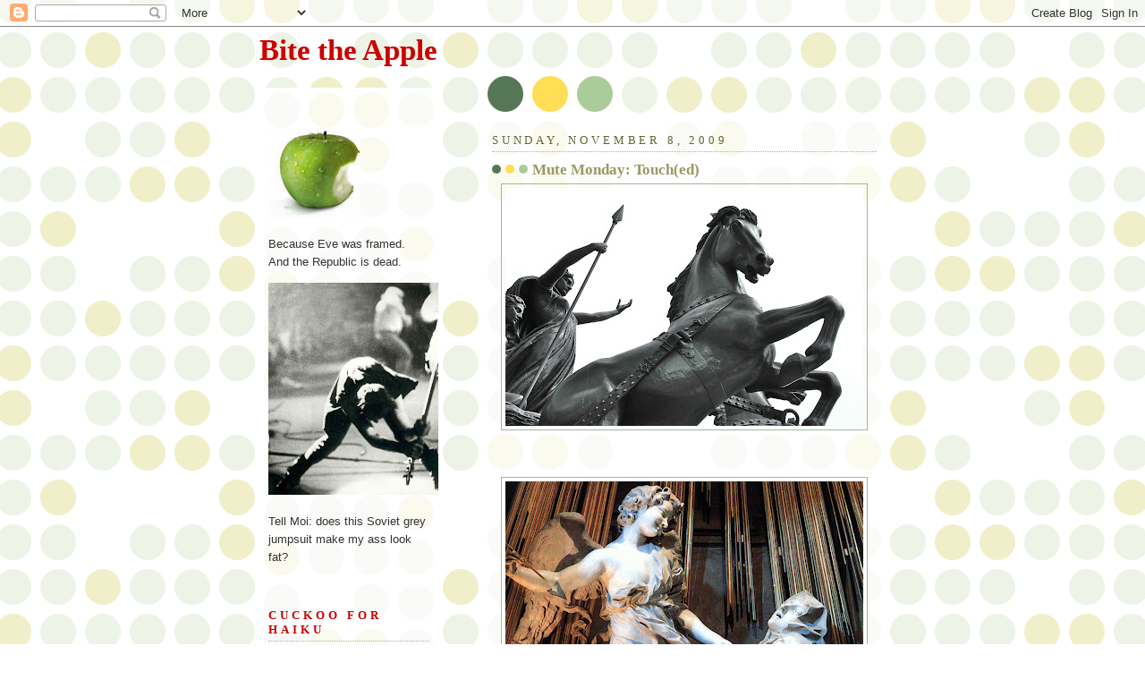

--- FILE ---
content_type: text/html; charset=UTF-8
request_url: https://bitetheapple64.blogspot.com/2009/11/mute-monday-touched.html?showComment=1257725954308
body_size: 19282
content:
<!DOCTYPE html>
<html dir='ltr'>
<head>
<link href='https://www.blogger.com/static/v1/widgets/2944754296-widget_css_bundle.css' rel='stylesheet' type='text/css'/>
<meta content='text/html; charset=UTF-8' http-equiv='Content-Type'/>
<meta content='blogger' name='generator'/>
<link href='https://bitetheapple64.blogspot.com/favicon.ico' rel='icon' type='image/x-icon'/>
<link href='http://bitetheapple64.blogspot.com/2009/11/mute-monday-touched.html' rel='canonical'/>
<link rel="alternate" type="application/atom+xml" title="Bite the Apple - Atom" href="https://bitetheapple64.blogspot.com/feeds/posts/default" />
<link rel="alternate" type="application/rss+xml" title="Bite the Apple - RSS" href="https://bitetheapple64.blogspot.com/feeds/posts/default?alt=rss" />
<link rel="service.post" type="application/atom+xml" title="Bite the Apple - Atom" href="https://www.blogger.com/feeds/4782769961461736606/posts/default" />

<link rel="alternate" type="application/atom+xml" title="Bite the Apple - Atom" href="https://bitetheapple64.blogspot.com/feeds/8905215514646651200/comments/default" />
<!--Can't find substitution for tag [blog.ieCssRetrofitLinks]-->
<link href='https://blogger.googleusercontent.com/img/b/R29vZ2xl/AVvXsEj4mpU81nFszX0f8J4bJ1oyrKoq9k1BGbNSeSTCyGhKG9e2N4rODSftNrwJ0NU7z49P9KGJxrByr5-p83IBjeilLrVIDdl7jYFQrWafXXDLv3-Fahn7V5WT1kWXWa8jMxnDIsW42Sh2mlk/s400/Boudica_(Aldaron).jpg' rel='image_src'/>
<meta content='http://bitetheapple64.blogspot.com/2009/11/mute-monday-touched.html' property='og:url'/>
<meta content='Mute Monday: Touch(ed)' property='og:title'/>
<meta content='' property='og:description'/>
<meta content='https://blogger.googleusercontent.com/img/b/R29vZ2xl/AVvXsEj4mpU81nFszX0f8J4bJ1oyrKoq9k1BGbNSeSTCyGhKG9e2N4rODSftNrwJ0NU7z49P9KGJxrByr5-p83IBjeilLrVIDdl7jYFQrWafXXDLv3-Fahn7V5WT1kWXWa8jMxnDIsW42Sh2mlk/w1200-h630-p-k-no-nu/Boudica_(Aldaron).jpg' property='og:image'/>
<title>Bite the Apple: Mute Monday: Touch(ed)</title>
<style id='page-skin-1' type='text/css'><!--
/*
-----------------------------------------------
Blogger Template Style
Name:     Dots
Date:     24 Feb 2004
Updated by: Blogger Team
----------------------------------------------- */
body {
margin: 0px 0px 0px 0px;
background:#fff url("https://resources.blogblog.com/blogblog/data/dots/bg_dots.gif");
background-position: 50% 31px;
text-align:center;
font:x-small Verdana, Arial, Sans-serif;
color:#333333;
font-size/* */:/**/small;
font-size: /**/small;
}
/* Page Structure
----------------------------------------------- */
#outer-wrapper {
background:url("https://resources.blogblog.com/blogblog/data/dots/bg_3dots.gif") no-repeat 250px 50px;
width:700px;
margin:0 auto;
text-align:left;
font:normal normal 121% Trebuchet, Trebuchet MS, Arial, sans-serif;
}
#header-wrapper {
display: none;
}
#main-wrapper {
width:450px;
float:right;
padding:100px 0 20px;
font-size:85%;
word-wrap: break-word; /* fix for long text breaking sidebar float in IE */
overflow: hidden;     /* fix for long non-text content breaking IE sidebar float */
}
#main {
background:url("https://resources.blogblog.com/blogblog/data/dots/bg_dots2.gif") -100px -100px;
padding:20px 10px 15px;
}
#sidebar-wrapper {
width:200px;
float:left;
font-size:85%;
padding-bottom:20px;
word-wrap: break-word; /* fix for long text breaking sidebar float in IE */
overflow: hidden;     /* fix for long non-text content breaking IE sidebar float */
}
#sidebar {
background:url("https://resources.blogblog.com/blogblog/data/dots/bg_dots2.gif") 150px -50px;
padding:40px 10px 15px;
width:200px;
width/* */:/**/180px;
width: /**/180px;
}
/* Title & Description
----------------------------------------------- */
.Header h1 {
margin:0 0 .5em;
line-height: 1.4em;
font: normal bold 250% Georgia, Times, serif;
color: #cc0000;
}
.Header h1 a {
color:#cc0000;
text-decoration:none;
}
.Header .description {
margin:0 0 1.75em;
color: #666633;
font: normal normal 100% Verdana, Arial, Sans-Serif;
}
/* Links
----------------------------------------------- */
a:link {
color:#448888;
}
a:visited {
color:#888855;
}
a:hover {
color:#888855;
}
a img {
border-width:0;
}
/* Posts
----------------------------------------------- */
h2.date-header {
margin:0 0 .75em;
padding-bottom:.35em;
border-bottom:1px dotted #99bb99;
text-transform:uppercase;
letter-spacing:.3em;
color: #666633;
font: normal normal 95% Georgia, Times, serif;
}
.post {
margin:0 0 2.5em;
}
.post h3 {
margin:.25em 0;
line-height: 1.4em;
font: normal bold 100% Georgia,Serif;
font-size: 130%;
font-weight: bold;
color:#999966;
background:url("https://resources.blogblog.com/blogblog/data/dots/bg_post_title_left.gif") no-repeat left .25em;
padding:0 0 1px 45px;
}
.post h3 a {
text-decoration:none;
color: #999966;
}
.post h3 a:hover {
color: #333333;
}
.post-body {
margin:0 0 .75em;
line-height:1.6em;
}
.post-body blockquote {
line-height:1.3em;
}
.post-footer {
margin:0;
}
.uncustomized-post-template .post-footer {
text-align: right;
}
.uncustomized-post-template .post-author,
.uncustomized-post-template .post-timestamp {
display: block;
float: left;
margin-right: 4px;
text-align: left;
}
.post-author, .post-timestamp {
color:#999966;
}
a.comment-link {
/* IE5.0/Win doesn't apply padding to inline elements,
so we hide these two declarations from it */
background/* */:/**/url("https://resources.blogblog.com/blogblog/data/dots/icon_comment_left.gif") no-repeat left .25em;
padding-left:15px;
}
html>body a.comment-link {
/* Respecified, for IE5/Mac's benefit */
background:url("https://resources.blogblog.com/blogblog/data/dots/icon_comment_left.gif") no-repeat left .25em;
padding-left:15px;
}
.post img, table.tr-caption-container {
margin:0 0 5px 0;
padding:4px;
border:1px solid #99bb99;
}
.tr-caption-container img {
border: none;
margin: 0;
padding: 0;
}
.feed-links {
clear: both;
line-height: 2.5em;
}
#blog-pager-newer-link {
float: left;
}
#blog-pager-older-link {
float: right;
}
#blog-pager {
text-align: center;
}
/* Comments
----------------------------------------------- */
#comments {
margin:0;
}
#comments h4 {
margin:0 0 10px;
border-top:1px dotted #99bb99;
padding-top:.5em;
line-height: 1.4em;
font: bold 110% Georgia,Serif;
color:#333;
}
#comments-block {
line-height:1.6em;
}
.comment-author {
background:url("https://resources.blogblog.com/blogblog/data/dots/icon_comment_left.gif") no-repeat 2px .35em;
margin:.5em 0 0;
padding-top: 0;
padding-bottom:0;
padding-left:20px;
padding-right:20px;
font-weight:bold;
}
.comment-body {
margin:0;
padding-top: 0;
padding-bottom:0;
padding-left:20px;
padding-right:20px;
}
.comment-body p {
margin:0 0 .5em;
}
.comment-footer {
margin:0 0 .5em;
padding:0 0 .75em 20px;
padding-top: 0;
padding-bottom:.75em;
padding-left:20px;
padding-right:0;
color:#996;
}
.comment-footer a:link {
color:#996;
}
.deleted-comment {
font-style:italic;
color:gray;
}
/* More Sidebar Content
----------------------------------------------- */
.sidebar h2 {
margin:2em 0 .75em;
padding-bottom:.35em;
border-bottom:1px dotted #99bb99;
line-height: 1.4em;
font-size: 95%;
font: normal bold 100% Georgia,Serif;
text-transform:uppercase;
letter-spacing:.3em;
color:#cc0000;
}
.sidebar p {
margin:0 0 .75em;
line-height:1.6em;
}
.sidebar ul {
list-style:none;
margin:.5em 0;
padding:0 0px;
}
.sidebar .widget {
margin: .5em 0 1em;
padding: 0 0px;
line-height: 1.5em;
}
.main .widget {
padding-bottom: 1em;
}
.sidebar ul li {
background:url("https://resources.blogblog.com/blogblog/data/dots/bullet.gif") no-repeat 3px .45em;
margin:0;
padding-top: 0;
padding-bottom:5px;
padding-left:15px;
padding-right:0;
}
.sidebar p {
margin:0 0 .6em;
}
/* Profile
----------------------------------------------- */
.profile-datablock {
margin: 0 0 1em;
}
.profile-img {
float: left;
margin-top: 0;
margin-bottom:5px;
margin-left:0;
margin-right:8px;
border: 4px solid #cc9;
}
.profile-data {
margin: 0;
line-height: 1.5em;
}
.profile-textblock {
clear: left;
margin-left: 0;
}
/* Footer
----------------------------------------------- */
#footer {
clear:both;
padding:15px 0 0;
}
#footer p {
margin:0;
}
/* Page structure tweaks for layout editor wireframe */
body#layout #sidebar, body#layout #main,
body#layout #main-wrapper,
body#layout #outer-wrapper,
body#layout #sidebar-wrapper {
padding: 0;
}
body#layout #sidebar, body#layout #sidebar-wrapper {
padding: 0;
width: 240px;
}

--></style>
<link href='https://www.blogger.com/dyn-css/authorization.css?targetBlogID=4782769961461736606&amp;zx=4a49969a-441c-4ee0-8a98-362188d8ae7f' media='none' onload='if(media!=&#39;all&#39;)media=&#39;all&#39;' rel='stylesheet'/><noscript><link href='https://www.blogger.com/dyn-css/authorization.css?targetBlogID=4782769961461736606&amp;zx=4a49969a-441c-4ee0-8a98-362188d8ae7f' rel='stylesheet'/></noscript>
<meta name='google-adsense-platform-account' content='ca-host-pub-1556223355139109'/>
<meta name='google-adsense-platform-domain' content='blogspot.com'/>

</head>
<body>
<div class='navbar section' id='navbar'><div class='widget Navbar' data-version='1' id='Navbar1'><script type="text/javascript">
    function setAttributeOnload(object, attribute, val) {
      if(window.addEventListener) {
        window.addEventListener('load',
          function(){ object[attribute] = val; }, false);
      } else {
        window.attachEvent('onload', function(){ object[attribute] = val; });
      }
    }
  </script>
<div id="navbar-iframe-container"></div>
<script type="text/javascript" src="https://apis.google.com/js/platform.js"></script>
<script type="text/javascript">
      gapi.load("gapi.iframes:gapi.iframes.style.bubble", function() {
        if (gapi.iframes && gapi.iframes.getContext) {
          gapi.iframes.getContext().openChild({
              url: 'https://www.blogger.com/navbar/4782769961461736606?po\x3d8905215514646651200\x26origin\x3dhttps://bitetheapple64.blogspot.com',
              where: document.getElementById("navbar-iframe-container"),
              id: "navbar-iframe"
          });
        }
      });
    </script><script type="text/javascript">
(function() {
var script = document.createElement('script');
script.type = 'text/javascript';
script.src = '//pagead2.googlesyndication.com/pagead/js/google_top_exp.js';
var head = document.getElementsByTagName('head')[0];
if (head) {
head.appendChild(script);
}})();
</script>
</div></div>
<div id='outer-wrapper'><div id='wrap2'>
<!-- skip links for text browsers -->
<span id='skiplinks' style='display:none;'>
<a href='#main'>skip to main </a> |
      <a href='#sidebar'>skip to sidebar</a>
</span>
<div id='content-wrapper'>
<div id='crosscol-wrapper' style='text-align:center'>
<div class='crosscol no-items section' id='crosscol'></div>
</div>
<div id='main-wrapper'>
<div class='main section' id='main'><div class='widget Blog' data-version='1' id='Blog1'>
<div class='blog-posts hfeed'>

          <div class="date-outer">
        
<h2 class='date-header'><span>Sunday, November 8, 2009</span></h2>

          <div class="date-posts">
        
<div class='post-outer'>
<div class='post hentry uncustomized-post-template' itemprop='blogPost' itemscope='itemscope' itemtype='http://schema.org/BlogPosting'>
<meta content='https://blogger.googleusercontent.com/img/b/R29vZ2xl/AVvXsEj4mpU81nFszX0f8J4bJ1oyrKoq9k1BGbNSeSTCyGhKG9e2N4rODSftNrwJ0NU7z49P9KGJxrByr5-p83IBjeilLrVIDdl7jYFQrWafXXDLv3-Fahn7V5WT1kWXWa8jMxnDIsW42Sh2mlk/s400/Boudica_(Aldaron).jpg' itemprop='image_url'/>
<meta content='4782769961461736606' itemprop='blogId'/>
<meta content='8905215514646651200' itemprop='postId'/>
<a name='8905215514646651200'></a>
<h3 class='post-title entry-title' itemprop='name'>
Mute Monday: Touch(ed)
</h3>
<div class='post-header'>
<div class='post-header-line-1'></div>
</div>
<div class='post-body entry-content' id='post-body-8905215514646651200' itemprop='description articleBody'>
<a href="https://blogger.googleusercontent.com/img/b/R29vZ2xl/AVvXsEj4mpU81nFszX0f8J4bJ1oyrKoq9k1BGbNSeSTCyGhKG9e2N4rODSftNrwJ0NU7z49P9KGJxrByr5-p83IBjeilLrVIDdl7jYFQrWafXXDLv3-Fahn7V5WT1kWXWa8jMxnDIsW42Sh2mlk/s1600-h/Boudica_(Aldaron).jpg" onblur="try {parent.deselectBloggerImageGracefully();} catch(e) {}"><img alt="" border="0" id="BLOGGER_PHOTO_ID_5401856192796271138" src="https://blogger.googleusercontent.com/img/b/R29vZ2xl/AVvXsEj4mpU81nFszX0f8J4bJ1oyrKoq9k1BGbNSeSTCyGhKG9e2N4rODSftNrwJ0NU7z49P9KGJxrByr5-p83IBjeilLrVIDdl7jYFQrWafXXDLv3-Fahn7V5WT1kWXWa8jMxnDIsW42Sh2mlk/s400/Boudica_(Aldaron).jpg" style="margin: 0px auto 10px; display: block; text-align: center; cursor: pointer; width: 400px; height: 266px;" /></a><br /><br /><a href="https://blogger.googleusercontent.com/img/b/R29vZ2xl/AVvXsEjPoRKzVA2eXgzR9M1pimQRVv25JLnerfSA9GAQkHuQtp4oFeIFa5il4297agtMv0FhIg60ZJN8E7gFTMXzoYOTyA8T326__lVWQHecPNajR6bOl4qOYBf7zv_PDKQV2LdKUDhIWg-dH3w/s1600-h/bernini_st_teresa_avila.jpg" onblur="try {parent.deselectBloggerImageGracefully();} catch(e) {}"><img alt="" border="0" id="BLOGGER_PHOTO_ID_5401855568103945090" src="https://blogger.googleusercontent.com/img/b/R29vZ2xl/AVvXsEjPoRKzVA2eXgzR9M1pimQRVv25JLnerfSA9GAQkHuQtp4oFeIFa5il4297agtMv0FhIg60ZJN8E7gFTMXzoYOTyA8T326__lVWQHecPNajR6bOl4qOYBf7zv_PDKQV2LdKUDhIWg-dH3w/s400/bernini_st_teresa_avila.jpg" style="margin: 0px auto 10px; display: block; text-align: center; cursor: pointer; width: 400px; height: 400px;" /></a><br /><a href="https://blogger.googleusercontent.com/img/b/R29vZ2xl/AVvXsEhCROAlkVDnajzbCzvKpmGqixprcXMr6qOM8kpTFllqNfkUF_FNiyBNfOyMtqiUNnYYGTZScZISLun5IKEpegESNaC6D2Nvk33Mo5iBy6aEm-XempidrtcAtTBGN7bd-GULB3-8GAq4pZw/s1600-h/joan_arc_rossetti.jpg" onblur="try {parent.deselectBloggerImageGracefully();} catch(e) {}"><img alt="" border="0" id="BLOGGER_PHOTO_ID_5401855367530010994" src="https://blogger.googleusercontent.com/img/b/R29vZ2xl/AVvXsEhCROAlkVDnajzbCzvKpmGqixprcXMr6qOM8kpTFllqNfkUF_FNiyBNfOyMtqiUNnYYGTZScZISLun5IKEpegESNaC6D2Nvk33Mo5iBy6aEm-XempidrtcAtTBGN7bd-GULB3-8GAq4pZw/s400/joan_arc_rossetti.jpg" style="margin: 0px auto 10px; display: block; text-align: center; cursor: pointer; width: 352px; height: 400px;" /></a><br /><a href="https://blogger.googleusercontent.com/img/b/R29vZ2xl/AVvXsEhAbUxKJCx73BEPRSw1Op8PtIl-Sx-VLtiIsh7BxpGLzTlQbIbLrtye8FnVqMD5bMQE7XdWsbzps938W-ft9FHz2ha4k6XYvM-5HKonOnIg6UTUa3Y2k202rgLZWV8EcEHlb0tdGmKtGHY/s1600-h/TallulahBankhead.jpg" onblur="try {parent.deselectBloggerImageGracefully();} catch(e) {}"><img alt="" border="0" id="BLOGGER_PHOTO_ID_5401855294486439122" src="https://blogger.googleusercontent.com/img/b/R29vZ2xl/AVvXsEhAbUxKJCx73BEPRSw1Op8PtIl-Sx-VLtiIsh7BxpGLzTlQbIbLrtye8FnVqMD5bMQE7XdWsbzps938W-ft9FHz2ha4k6XYvM-5HKonOnIg6UTUa3Y2k202rgLZWV8EcEHlb0tdGmKtGHY/s400/TallulahBankhead.jpg" style="margin: 0px auto 10px; display: block; text-align: center; cursor: pointer; width: 324px; height: 400px;" /></a><br /><a href="https://blogger.googleusercontent.com/img/b/R29vZ2xl/AVvXsEgikFABAZudIsKKcCn0LzOY6TcppZztK6z1kcfc1OHEJfT3Z9JmYBMDJZbiIVmmIRvqvIW6uB0dO6QfPr7SmMRBSKm_Ffcs_JY7b-MA_6s7ZAqr-H6wqwCYYCk7WAZy6XseaytcOUQeBls/s1600-h/ayn-rand.jpg" onblur="try {parent.deselectBloggerImageGracefully();} catch(e) {}"><img alt="" border="0" id="BLOGGER_PHOTO_ID_5401855146684702866" src="https://blogger.googleusercontent.com/img/b/R29vZ2xl/AVvXsEgikFABAZudIsKKcCn0LzOY6TcppZztK6z1kcfc1OHEJfT3Z9JmYBMDJZbiIVmmIRvqvIW6uB0dO6QfPr7SmMRBSKm_Ffcs_JY7b-MA_6s7ZAqr-H6wqwCYYCk7WAZy6XseaytcOUQeBls/s400/ayn-rand.jpg" style="margin: 0px auto 10px; display: block; text-align: center; cursor: pointer; width: 259px; height: 400px;" /></a><br /><a href="https://blogger.googleusercontent.com/img/b/R29vZ2xl/AVvXsEjGjItmiPCintE0QhAbw06BdlGs3CT_u3lKDKjc4P8aUIvp_ZR6LDtfbYQjgcRFH9ujjvuxyphTDI0geEP-0ToIyikLtx32aub9Ka9cEjQigLuG1cJ542Zzg_SVFzcrh5U_zBTZVe5qR3M/s1600-h/MargaretBourkeWhite.jpg" onblur="try {parent.deselectBloggerImageGracefully();} catch(e) {}"><img alt="" border="0" id="BLOGGER_PHOTO_ID_5401855039973924002" src="https://blogger.googleusercontent.com/img/b/R29vZ2xl/AVvXsEjGjItmiPCintE0QhAbw06BdlGs3CT_u3lKDKjc4P8aUIvp_ZR6LDtfbYQjgcRFH9ujjvuxyphTDI0geEP-0ToIyikLtx32aub9Ka9cEjQigLuG1cJ542Zzg_SVFzcrh5U_zBTZVe5qR3M/s400/MargaretBourkeWhite.jpg" style="margin: 0px auto 10px; display: block; text-align: center; cursor: pointer; width: 319px; height: 400px;" /></a><br /><a href="https://blogger.googleusercontent.com/img/b/R29vZ2xl/AVvXsEhwwXbL92zL83jtBi2SRYC1TykAB5t_rftXZa4UWkxklLx0v38UDRD384N0WQt2yxRsb2KSo4UJd-grM_QWnAZ3uhmggbhcRR7xp5SPLVT9axi2ud2Dd-ODvu9Gdw8Ju74e1nfc09NHTCM/s1600-h/Amelia-Earhart_250.jpg" onblur="try {parent.deselectBloggerImageGracefully();} catch(e) {}"><img alt="" border="0" id="BLOGGER_PHOTO_ID_5401854847129956386" src="https://blogger.googleusercontent.com/img/b/R29vZ2xl/AVvXsEhwwXbL92zL83jtBi2SRYC1TykAB5t_rftXZa4UWkxklLx0v38UDRD384N0WQt2yxRsb2KSo4UJd-grM_QWnAZ3uhmggbhcRR7xp5SPLVT9axi2ud2Dd-ODvu9Gdw8Ju74e1nfc09NHTCM/s400/Amelia-Earhart_250.jpg" style="margin: 0px auto 10px; display: block; text-align: center; cursor: pointer; width: 254px; height: 309px;" /></a><br /><a href="https://blogger.googleusercontent.com/img/b/R29vZ2xl/AVvXsEgMirmIz3fDrwBF6CzFqpZgCyxBa6JfBQtwPfXNgHOzd-l4NsrEp7rjujzeuTP73NU7MRGk_s3yfCaWYLXTo_lZT1bKpOChcQMGcQjLH384juUs1vCNZoRf1WU3O14VLvHVaJg1aMX5kc4/s1600-h/coco_chanel.jpg" onblur="try {parent.deselectBloggerImageGracefully();} catch(e) {}"><img alt="" border="0" id="BLOGGER_PHOTO_ID_5401854471570076514" src="https://blogger.googleusercontent.com/img/b/R29vZ2xl/AVvXsEgMirmIz3fDrwBF6CzFqpZgCyxBa6JfBQtwPfXNgHOzd-l4NsrEp7rjujzeuTP73NU7MRGk_s3yfCaWYLXTo_lZT1bKpOChcQMGcQjLH384juUs1vCNZoRf1WU3O14VLvHVaJg1aMX5kc4/s400/coco_chanel.jpg" style="margin: 0px auto 10px; display: block; text-align: center; cursor: pointer; width: 294px; height: 400px;" /></a><br /><a href="https://blogger.googleusercontent.com/img/b/R29vZ2xl/AVvXsEhh3oUe6YecT7anmjwC2AAzcWc4-y5IGF7NJgYElDek3ZD-TkdPfBJ2zWJqv2EoJnIERMXYi3aZbqqUl1wpIcUTrj8-AbxIFZHkdExYLC3-VqLutEb5vFGJUZ3LkDD2tDuRXOOECvu48f8/s1600-h/agnes_martin.jpg" onblur="try {parent.deselectBloggerImageGracefully();} catch(e) {}"><img alt="" border="0" id="BLOGGER_PHOTO_ID_5401854355026709250" src="https://blogger.googleusercontent.com/img/b/R29vZ2xl/AVvXsEhh3oUe6YecT7anmjwC2AAzcWc4-y5IGF7NJgYElDek3ZD-TkdPfBJ2zWJqv2EoJnIERMXYi3aZbqqUl1wpIcUTrj8-AbxIFZHkdExYLC3-VqLutEb5vFGJUZ3LkDD2tDuRXOOECvu48f8/s400/agnes_martin.jpg" style="margin: 0px auto 10px; display: block; text-align: center; cursor: pointer; width: 400px; height: 264px;" /></a><br /><a href="https://blogger.googleusercontent.com/img/b/R29vZ2xl/AVvXsEi2uLIE670vIUTw8JjHyAmHS02lxsEVYVj2Z4wbYurwgbLj9KQsmNVprA7vPWDrk9DAmV1wRI6Ex6OsDDS3Y5R-HbX_OuwpT8Xc33iBO1nP_KKo6C_uT49fgH5bwTRDlKq0yZ310DtJx3E/s1600-h/SylviaPlath.jpg" onblur="try {parent.deselectBloggerImageGracefully();} catch(e) {}"><img alt="" border="0" id="BLOGGER_PHOTO_ID_5401854070134809426" src="https://blogger.googleusercontent.com/img/b/R29vZ2xl/AVvXsEi2uLIE670vIUTw8JjHyAmHS02lxsEVYVj2Z4wbYurwgbLj9KQsmNVprA7vPWDrk9DAmV1wRI6Ex6OsDDS3Y5R-HbX_OuwpT8Xc33iBO1nP_KKo6C_uT49fgH5bwTRDlKq0yZ310DtJx3E/s400/SylviaPlath.jpg" style="margin: 0px auto 10px; display: block; text-align: center; cursor: pointer; width: 297px; height: 400px;" /></a><br /><a href="https://blogger.googleusercontent.com/img/b/R29vZ2xl/AVvXsEisY-mLMMTezQbhfeMZjy3h1dojH8UsBBJf8Tt5802PPcpWU5jj46IZw2zr-VrysouMJQQyjC09CnO_S-J_W7SD9Kqj-UoiHtj9cHYH2vbxIzUIW3BgNEAhxiRMI0HzC5U4qm3jxiMGRsM/s1600-h/anne-sexton.jpg" onblur="try {parent.deselectBloggerImageGracefully();} catch(e) {}"><img alt="" border="0" id="BLOGGER_PHOTO_ID_5401853836330051826" src="https://blogger.googleusercontent.com/img/b/R29vZ2xl/AVvXsEisY-mLMMTezQbhfeMZjy3h1dojH8UsBBJf8Tt5802PPcpWU5jj46IZw2zr-VrysouMJQQyjC09CnO_S-J_W7SD9Kqj-UoiHtj9cHYH2vbxIzUIW3BgNEAhxiRMI0HzC5U4qm3jxiMGRsM/s400/anne-sexton.jpg" style="margin: 0px auto 10px; display: block; text-align: center; cursor: pointer; width: 227px; height: 372px;" /></a><br /><a href="https://blogger.googleusercontent.com/img/b/R29vZ2xl/AVvXsEiBJAwNy6-pJTf0tObbN5fNpQXIdFhJllQsnHzW-9u6haUm0naC-nc6trNY-KUpR0ENjp2QFlNso7yT1cPsn-e5i_rKCbuWU4sEz8wSGZzbOVqWrap1EfKnAZag1g45Gs7bo91jWOnRtos/s1600-h/ffarest.gif" onblur="try {parent.deselectBloggerImageGracefully();} catch(e) {}"><img alt="" border="0" id="BLOGGER_PHOTO_ID_5401853642403469554" src="https://blogger.googleusercontent.com/img/b/R29vZ2xl/AVvXsEiBJAwNy6-pJTf0tObbN5fNpQXIdFhJllQsnHzW-9u6haUm0naC-nc6trNY-KUpR0ENjp2QFlNso7yT1cPsn-e5i_rKCbuWU4sEz8wSGZzbOVqWrap1EfKnAZag1g45Gs7bo91jWOnRtos/s400/ffarest.gif" style="margin: 0px auto 10px; display: block; text-align: center; cursor: pointer; width: 345px; height: 400px;" /></a><br /><a href="https://blogger.googleusercontent.com/img/b/R29vZ2xl/AVvXsEhCONHOv8HLNzQPU0RIUyTV71O2-gBVIR4W9N73B8Kwbzv3s7Crcqu1pFKIAACwveQMCIdAwkAI8EnlvGrF8X_tsgeFnmN4p8iBS2ye7Pzbg3wVSFOXfOFofPOkSWlxNYt_ZODGH23M8ws/s1600-h/courtneylovebarrette.jpg" onblur="try {parent.deselectBloggerImageGracefully();} catch(e) {}"><img alt="" border="0" id="BLOGGER_PHOTO_ID_5401853477194097618" src="https://blogger.googleusercontent.com/img/b/R29vZ2xl/AVvXsEhCONHOv8HLNzQPU0RIUyTV71O2-gBVIR4W9N73B8Kwbzv3s7Crcqu1pFKIAACwveQMCIdAwkAI8EnlvGrF8X_tsgeFnmN4p8iBS2ye7Pzbg3wVSFOXfOFofPOkSWlxNYt_ZODGH23M8ws/s400/courtneylovebarrette.jpg" style="margin: 0px auto 10px; display: block; text-align: center; cursor: pointer; width: 400px; height: 300px;" /></a>
<div style='clear: both;'></div>
</div>
<div class='post-footer'>
<div class='post-footer-line post-footer-line-1'>
<span class='post-author vcard'>
Posted by
<span class='fn' itemprop='author' itemscope='itemscope' itemtype='http://schema.org/Person'>
<meta content='https://www.blogger.com/profile/07824043795171732429' itemprop='url'/>
<a class='g-profile' href='https://www.blogger.com/profile/07824043795171732429' rel='author' title='author profile'>
<span itemprop='name'>moi</span>
</a>
</span>
</span>
<span class='post-timestamp'>
at
<meta content='http://bitetheapple64.blogspot.com/2009/11/mute-monday-touched.html' itemprop='url'/>
<a class='timestamp-link' href='https://bitetheapple64.blogspot.com/2009/11/mute-monday-touched.html' rel='bookmark' title='permanent link'><abbr class='published' itemprop='datePublished' title='2009-11-08T13:49:00-08:00'>1:49&#8239;PM</abbr></a>
</span>
<span class='post-comment-link'>
</span>
<span class='post-icons'>
<span class='item-control blog-admin pid-1167664402'>
<a href='https://www.blogger.com/post-edit.g?blogID=4782769961461736606&postID=8905215514646651200&from=pencil' title='Edit Post'>
<img alt='' class='icon-action' height='18' src='https://resources.blogblog.com/img/icon18_edit_allbkg.gif' width='18'/>
</a>
</span>
</span>
<div class='post-share-buttons goog-inline-block'>
</div>
</div>
<div class='post-footer-line post-footer-line-2'>
<span class='post-labels'>
Labels:
<a href='https://bitetheapple64.blogspot.com/search/label/That%20Girl%20Ain%27t%20Right' rel='tag'>That Girl Ain&#39;t Right</a>
</span>
</div>
<div class='post-footer-line post-footer-line-3'>
<span class='post-location'>
</span>
</div>
</div>
</div>
<div class='comments' id='comments'>
<a name='comments'></a>
<h4>19 comments:</h4>
<div id='Blog1_comments-block-wrapper'>
<dl class='avatar-comment-indent' id='comments-block'>
<dt class='comment-author ' id='c759807720389301623'>
<a name='c759807720389301623'></a>
<div class="avatar-image-container vcard"><span dir="ltr"><a href="https://www.blogger.com/profile/01443964019621130222" target="" rel="nofollow" onclick="" class="avatar-hovercard" id="av-759807720389301623-01443964019621130222"><img src="https://resources.blogblog.com/img/blank.gif" width="35" height="35" class="delayLoad" style="display: none;" longdesc="//blogger.googleusercontent.com/img/b/R29vZ2xl/AVvXsEjoc-wccaQQYOt0id_XzAaSSKCsZPx1zg96FtvMEJpz65F2fQIUAk7x5FtYx-N5kKO6DJyCQf7lxIlykw3Sy3nFTcBsmNr80zMxjF7rnih-5exY7x7gpZn6n1yTLeE_orc/s45-c/Homer+Beer+Muscles.jpg" alt="" title="Buzz Kill">

<noscript><img src="//blogger.googleusercontent.com/img/b/R29vZ2xl/AVvXsEjoc-wccaQQYOt0id_XzAaSSKCsZPx1zg96FtvMEJpz65F2fQIUAk7x5FtYx-N5kKO6DJyCQf7lxIlykw3Sy3nFTcBsmNr80zMxjF7rnih-5exY7x7gpZn6n1yTLeE_orc/s45-c/Homer+Beer+Muscles.jpg" width="35" height="35" class="photo" alt=""></noscript></a></span></div>
<a href='https://www.blogger.com/profile/01443964019621130222' rel='nofollow'>Buzz Kill</a>
said...
</dt>
<dd class='comment-body' id='Blog1_cmt-759807720389301623'>
<p>
I think most people interpreted this theme as a literal touch.  Not surprising (to me) that female figures have touched you.  Ant there&#39;s that Courtney Love again.<br /><br />Happy MM!
</p>
</dd>
<dd class='comment-footer'>
<span class='comment-timestamp'>
<a href='https://bitetheapple64.blogspot.com/2009/11/mute-monday-touched.html?showComment=1257725768228#c759807720389301623' title='comment permalink'>
November 8, 2009 at 4:16&#8239;PM
</a>
<span class='item-control blog-admin pid-1521188974'>
<a class='comment-delete' href='https://www.blogger.com/comment/delete/4782769961461736606/759807720389301623' title='Delete Comment'>
<img src='https://resources.blogblog.com/img/icon_delete13.gif'/>
</a>
</span>
</span>
</dd>
<dt class='comment-author blog-author' id='c819910649309004194'>
<a name='c819910649309004194'></a>
<div class="avatar-image-container vcard"><span dir="ltr"><a href="https://www.blogger.com/profile/07824043795171732429" target="" rel="nofollow" onclick="" class="avatar-hovercard" id="av-819910649309004194-07824043795171732429"><img src="https://resources.blogblog.com/img/blank.gif" width="35" height="35" class="delayLoad" style="display: none;" longdesc="//blogger.googleusercontent.com/img/b/R29vZ2xl/AVvXsEjI3rucc6magqSvVG1956hTaZrri1HCl343DIY_EM6DDYQjKD_PPYWfKSwuAEAbujBuuN70RyKlEPAAa_thJzgA_gcriSA2WamD1GMHyyLOeZWpiAziFGVAywBBM-bwwyY/s45-c/7ebe372e211008d2f7e011dc2456446d.jpg" alt="" title="moi">

<noscript><img src="//blogger.googleusercontent.com/img/b/R29vZ2xl/AVvXsEjI3rucc6magqSvVG1956hTaZrri1HCl343DIY_EM6DDYQjKD_PPYWfKSwuAEAbujBuuN70RyKlEPAAa_thJzgA_gcriSA2WamD1GMHyyLOeZWpiAziFGVAywBBM-bwwyY/s45-c/7ebe372e211008d2f7e011dc2456446d.jpg" width="35" height="35" class="photo" alt=""></noscript></a></span></div>
<a href='https://www.blogger.com/profile/07824043795171732429' rel='nofollow'>moi</a>
said...
</dt>
<dd class='comment-body' id='Blog1_cmt-819910649309004194'>
<p>
<b>Buzz</b>: Women who have touched me in some way, yes, that&#39;s part of it. But, go further.
</p>
</dd>
<dd class='comment-footer'>
<span class='comment-timestamp'>
<a href='https://bitetheapple64.blogspot.com/2009/11/mute-monday-touched.html?showComment=1257725954308#c819910649309004194' title='comment permalink'>
November 8, 2009 at 4:19&#8239;PM
</a>
<span class='item-control blog-admin pid-1167664402'>
<a class='comment-delete' href='https://www.blogger.com/comment/delete/4782769961461736606/819910649309004194' title='Delete Comment'>
<img src='https://resources.blogblog.com/img/icon_delete13.gif'/>
</a>
</span>
</span>
</dd>
<dt class='comment-author ' id='c260259926823911090'>
<a name='c260259926823911090'></a>
<div class="avatar-image-container avatar-stock"><span dir="ltr"><a href="http://www.pamokc.blogspot.com" target="" rel="nofollow" onclick=""><img src="//resources.blogblog.com/img/blank.gif" width="35" height="35" alt="" title="pam-o">

</a></span></div>
<a href='http://www.pamokc.blogspot.com' rel='nofollow'>pam-o</a>
said...
</dt>
<dd class='comment-body' id='Blog1_cmt-260259926823911090'>
<p>
I thought of going this way -- a bit tetched as they say around here .... great idea!  But, touched by crazy or touched by genius?  hmmmm.
</p>
</dd>
<dd class='comment-footer'>
<span class='comment-timestamp'>
<a href='https://bitetheapple64.blogspot.com/2009/11/mute-monday-touched.html?showComment=1257726271833#c260259926823911090' title='comment permalink'>
November 8, 2009 at 4:24&#8239;PM
</a>
<span class='item-control blog-admin pid-704152087'>
<a class='comment-delete' href='https://www.blogger.com/comment/delete/4782769961461736606/260259926823911090' title='Delete Comment'>
<img src='https://resources.blogblog.com/img/icon_delete13.gif'/>
</a>
</span>
</span>
</dd>
<dt class='comment-author ' id='c8483044683632400173'>
<a name='c8483044683632400173'></a>
<div class="avatar-image-container avatar-stock"><span dir="ltr"><img src="//resources.blogblog.com/img/blank.gif" width="35" height="35" alt="" title="Ayn Rand&amp;#39;s Angry Ghost">

</span></div>
Ayn Rand&#39;s Angry Ghost
said...
</dt>
<dd class='comment-body' id='Blog1_cmt-8483044683632400173'>
<p>
I eat pseudo-punk-rockers for breakfast!
</p>
</dd>
<dd class='comment-footer'>
<span class='comment-timestamp'>
<a href='https://bitetheapple64.blogspot.com/2009/11/mute-monday-touched.html?showComment=1257727496293#c8483044683632400173' title='comment permalink'>
November 8, 2009 at 4:44&#8239;PM
</a>
<span class='item-control blog-admin pid-704152087'>
<a class='comment-delete' href='https://www.blogger.com/comment/delete/4782769961461736606/8483044683632400173' title='Delete Comment'>
<img src='https://resources.blogblog.com/img/icon_delete13.gif'/>
</a>
</span>
</span>
</dd>
<dt class='comment-author ' id='c5209713331312337144'>
<a name='c5209713331312337144'></a>
<div class="avatar-image-container avatar-stock"><span dir="ltr"><a href="https://www.blogger.com/profile/04341805107057968097" target="" rel="nofollow" onclick="" class="avatar-hovercard" id="av-5209713331312337144-04341805107057968097"><img src="//www.blogger.com/img/blogger_logo_round_35.png" width="35" height="35" alt="" title="h">

</a></span></div>
<a href='https://www.blogger.com/profile/04341805107057968097' rel='nofollow'>h</a>
said...
</dt>
<dd class='comment-body' id='Blog1_cmt-5209713331312337144'>
<p>
Velly clevah original take. People who&#39;s work &quot;touched&quot; you. The first 3 were tricky.<br /><br />Happy Mute Monday!
</p>
</dd>
<dd class='comment-footer'>
<span class='comment-timestamp'>
<a href='https://bitetheapple64.blogspot.com/2009/11/mute-monday-touched.html?showComment=1257728399089#c5209713331312337144' title='comment permalink'>
November 8, 2009 at 4:59&#8239;PM
</a>
<span class='item-control blog-admin pid-1982297286'>
<a class='comment-delete' href='https://www.blogger.com/comment/delete/4782769961461736606/5209713331312337144' title='Delete Comment'>
<img src='https://resources.blogblog.com/img/icon_delete13.gif'/>
</a>
</span>
</span>
</dd>
<dt class='comment-author ' id='c7332604136310211124'>
<a name='c7332604136310211124'></a>
<div class="avatar-image-container avatar-stock"><span dir="ltr"><img src="//resources.blogblog.com/img/blank.gif" width="35" height="35" alt="" title="Jeane Kirkpatrick&amp;#39;s Angry Ghost">

</span></div>
Jeane Kirkpatrick&#39;s Angry Ghost
said...
</dt>
<dd class='comment-body' id='Blog1_cmt-7332604136310211124'>
<p>
Where&#39;s my picture, Toots?
</p>
</dd>
<dd class='comment-footer'>
<span class='comment-timestamp'>
<a href='https://bitetheapple64.blogspot.com/2009/11/mute-monday-touched.html?showComment=1257728949144#c7332604136310211124' title='comment permalink'>
November 8, 2009 at 5:09&#8239;PM
</a>
<span class='item-control blog-admin pid-704152087'>
<a class='comment-delete' href='https://www.blogger.com/comment/delete/4782769961461736606/7332604136310211124' title='Delete Comment'>
<img src='https://resources.blogblog.com/img/icon_delete13.gif'/>
</a>
</span>
</span>
</dd>
<dt class='comment-author blog-author' id='c8909742929813693375'>
<a name='c8909742929813693375'></a>
<div class="avatar-image-container vcard"><span dir="ltr"><a href="https://www.blogger.com/profile/07824043795171732429" target="" rel="nofollow" onclick="" class="avatar-hovercard" id="av-8909742929813693375-07824043795171732429"><img src="https://resources.blogblog.com/img/blank.gif" width="35" height="35" class="delayLoad" style="display: none;" longdesc="//blogger.googleusercontent.com/img/b/R29vZ2xl/AVvXsEjI3rucc6magqSvVG1956hTaZrri1HCl343DIY_EM6DDYQjKD_PPYWfKSwuAEAbujBuuN70RyKlEPAAa_thJzgA_gcriSA2WamD1GMHyyLOeZWpiAziFGVAywBBM-bwwyY/s45-c/7ebe372e211008d2f7e011dc2456446d.jpg" alt="" title="moi">

<noscript><img src="//blogger.googleusercontent.com/img/b/R29vZ2xl/AVvXsEjI3rucc6magqSvVG1956hTaZrri1HCl343DIY_EM6DDYQjKD_PPYWfKSwuAEAbujBuuN70RyKlEPAAa_thJzgA_gcriSA2WamD1GMHyyLOeZWpiAziFGVAywBBM-bwwyY/s45-c/7ebe372e211008d2f7e011dc2456446d.jpg" width="35" height="35" class="photo" alt=""></noscript></a></span></div>
<a href='https://www.blogger.com/profile/07824043795171732429' rel='nofollow'>moi</a>
said...
</dt>
<dd class='comment-body' id='Blog1_cmt-8909742929813693375'>
<p>
<b>Pam</b>: Women who were/are considered touched in the head &#8211; some, unfortunately, really were.<br /><br /><b>Ghost</b>: Bummer. Those Mohawk hairs must be a bitch to get out of your teeth.<br /><br /><b>Troll</b>: As is the spelling of Boudicea. Bodicca? Boudica?<br /><br /><b>Jeane</b>: Had you worn combat boots into the United Nations carrying a spear, maybe.
</p>
</dd>
<dd class='comment-footer'>
<span class='comment-timestamp'>
<a href='https://bitetheapple64.blogspot.com/2009/11/mute-monday-touched.html?showComment=1257730490451#c8909742929813693375' title='comment permalink'>
November 8, 2009 at 5:34&#8239;PM
</a>
<span class='item-control blog-admin pid-1167664402'>
<a class='comment-delete' href='https://www.blogger.com/comment/delete/4782769961461736606/8909742929813693375' title='Delete Comment'>
<img src='https://resources.blogblog.com/img/icon_delete13.gif'/>
</a>
</span>
</span>
</dd>
<dt class='comment-author ' id='c1250443008233878969'>
<a name='c1250443008233878969'></a>
<div class="avatar-image-container vcard"><span dir="ltr"><a href="https://www.blogger.com/profile/03973202222132286348" target="" rel="nofollow" onclick="" class="avatar-hovercard" id="av-1250443008233878969-03973202222132286348"><img src="https://resources.blogblog.com/img/blank.gif" width="35" height="35" class="delayLoad" style="display: none;" longdesc="//blogger.googleusercontent.com/img/b/R29vZ2xl/AVvXsEiGqV4SL1ERONDj426-cF6A8_ZtqVA9YaJG6OG27sVacw7cMM2JPvocF2pDOKi7OZoleDj69yHSr3LIlWZ8PHL4vTnW7aJ1XetHixguh-e0pGD4IrY29snd7EfP12Slxg/s45-c/K2.jpg" alt="" title="Kymical Reactions">

<noscript><img src="//blogger.googleusercontent.com/img/b/R29vZ2xl/AVvXsEiGqV4SL1ERONDj426-cF6A8_ZtqVA9YaJG6OG27sVacw7cMM2JPvocF2pDOKi7OZoleDj69yHSr3LIlWZ8PHL4vTnW7aJ1XetHixguh-e0pGD4IrY29snd7EfP12Slxg/s45-c/K2.jpg" width="35" height="35" class="photo" alt=""></noscript></a></span></div>
<a href='https://www.blogger.com/profile/03973202222132286348' rel='nofollow'>Kymical Reactions</a>
said...
</dt>
<dd class='comment-body' id='Blog1_cmt-1250443008233878969'>
<p>
tee hee hee!!!  They all be touched in some wackadoodle way!<br /><br />Happy MM Moi!
</p>
</dd>
<dd class='comment-footer'>
<span class='comment-timestamp'>
<a href='https://bitetheapple64.blogspot.com/2009/11/mute-monday-touched.html?showComment=1257732001559#c1250443008233878969' title='comment permalink'>
November 8, 2009 at 6:00&#8239;PM
</a>
<span class='item-control blog-admin pid-1589609518'>
<a class='comment-delete' href='https://www.blogger.com/comment/delete/4782769961461736606/1250443008233878969' title='Delete Comment'>
<img src='https://resources.blogblog.com/img/icon_delete13.gif'/>
</a>
</span>
</span>
</dd>
<dt class='comment-author ' id='c2461258406375131445'>
<a name='c2461258406375131445'></a>
<div class="avatar-image-container vcard"><span dir="ltr"><a href="https://www.blogger.com/profile/13868780211706866610" target="" rel="nofollow" onclick="" class="avatar-hovercard" id="av-2461258406375131445-13868780211706866610"><img src="https://resources.blogblog.com/img/blank.gif" width="35" height="35" class="delayLoad" style="display: none;" longdesc="//2.bp.blogspot.com/_XWuykhns9aM/SZ6uG9sSg6I/AAAAAAAAG_M/NpBip082oA8/S45-s35/poark%2520rinds.jpg" alt="" title="Aunty Belle">

<noscript><img src="//2.bp.blogspot.com/_XWuykhns9aM/SZ6uG9sSg6I/AAAAAAAAG_M/NpBip082oA8/S45-s35/poark%2520rinds.jpg" width="35" height="35" class="photo" alt=""></noscript></a></span></div>
<a href='https://www.blogger.com/profile/13868780211706866610' rel='nofollow'>Aunty Belle</a>
said...
</dt>
<dd class='comment-body' id='Blog1_cmt-2461258406375131445'>
<p>
Heh...<br /><br /><br />Heh...I&#39;d line up in the sleet an&#39; snow to be teched like Joan and Teresa. Confessin&#39; right now that I&#39;se been where they own feets were, but reckon not much took. Le sigh.<br /><br /> However, long AFTER JK&#39;s day, I done tried to git into the UN wif a spear, but had to settle fer a pen. Think the trouble was I left off the combat boots?  Or mebbe I needed Ayn Rand wif&#39; me! <br /><br />As fer Tallulah, c&#39;mon!  Iffin&#39; yore daddy named ya that, you&#39;d be a mite touched too! <br /><br />Thar&#39;s days when I feel like I&#39;se under a Bell Jar my self, so whose I to throw stones? <br /><br />Terrific line up.<br /><br />Happy MM!
</p>
</dd>
<dd class='comment-footer'>
<span class='comment-timestamp'>
<a href='https://bitetheapple64.blogspot.com/2009/11/mute-monday-touched.html?showComment=1257734348419#c2461258406375131445' title='comment permalink'>
November 8, 2009 at 6:39&#8239;PM
</a>
<span class='item-control blog-admin pid-2047651341'>
<a class='comment-delete' href='https://www.blogger.com/comment/delete/4782769961461736606/2461258406375131445' title='Delete Comment'>
<img src='https://resources.blogblog.com/img/icon_delete13.gif'/>
</a>
</span>
</span>
</dd>
<dt class='comment-author ' id='c6993071071559346640'>
<a name='c6993071071559346640'></a>
<div class="avatar-image-container vcard"><span dir="ltr"><a href="https://www.blogger.com/profile/15357397551761295138" target="" rel="nofollow" onclick="" class="avatar-hovercard" id="av-6993071071559346640-15357397551761295138"><img src="https://resources.blogblog.com/img/blank.gif" width="35" height="35" class="delayLoad" style="display: none;" longdesc="//blogger.googleusercontent.com/img/b/R29vZ2xl/AVvXsEjLtaaKMjPBmBfI_F9Yq1Hx8no667kHwpzoO65xuX-BUW6L3zmI_0yi5I-DS852IwvmuJ8N6zFZc5U6hh79b6SUK0SAyNyKApT7WQv2neiGuPdiywZ0Pn87bBaJ0imTZQ/s45-c/pam2013.jpg" alt="" title="Pam">

<noscript><img src="//blogger.googleusercontent.com/img/b/R29vZ2xl/AVvXsEjLtaaKMjPBmBfI_F9Yq1Hx8no667kHwpzoO65xuX-BUW6L3zmI_0yi5I-DS852IwvmuJ8N6zFZc5U6hh79b6SUK0SAyNyKApT7WQv2neiGuPdiywZ0Pn87bBaJ0imTZQ/s45-c/pam2013.jpg" width="35" height="35" class="photo" alt=""></noscript></a></span></div>
<a href='https://www.blogger.com/profile/15357397551761295138' rel='nofollow'>Pam</a>
said...
</dt>
<dd class='comment-body' id='Blog1_cmt-6993071071559346640'>
<p>
Here&#39;s a portrait of Jeane Kirkpatrick for you.  Native Okie, she was.  Now why her angry ghost showed up here to discuss things, I know not: <br />http://www.oksenate.gov/senate_artwork/images/artwork/jeane_kirkpatrick.html<br /><br />Meanwhile, I do know a little girl named Talula.  I think the name is making a come-back.
</p>
</dd>
<dd class='comment-footer'>
<span class='comment-timestamp'>
<a href='https://bitetheapple64.blogspot.com/2009/11/mute-monday-touched.html?showComment=1257735885764#c6993071071559346640' title='comment permalink'>
November 8, 2009 at 7:04&#8239;PM
</a>
<span class='item-control blog-admin pid-1749231879'>
<a class='comment-delete' href='https://www.blogger.com/comment/delete/4782769961461736606/6993071071559346640' title='Delete Comment'>
<img src='https://resources.blogblog.com/img/icon_delete13.gif'/>
</a>
</span>
</span>
</dd>
<dt class='comment-author ' id='c4267931438895721642'>
<a name='c4267931438895721642'></a>
<div class="avatar-image-container vcard"><span dir="ltr"><a href="https://www.blogger.com/profile/15357397551761295138" target="" rel="nofollow" onclick="" class="avatar-hovercard" id="av-4267931438895721642-15357397551761295138"><img src="https://resources.blogblog.com/img/blank.gif" width="35" height="35" class="delayLoad" style="display: none;" longdesc="//blogger.googleusercontent.com/img/b/R29vZ2xl/AVvXsEjLtaaKMjPBmBfI_F9Yq1Hx8no667kHwpzoO65xuX-BUW6L3zmI_0yi5I-DS852IwvmuJ8N6zFZc5U6hh79b6SUK0SAyNyKApT7WQv2neiGuPdiywZ0Pn87bBaJ0imTZQ/s45-c/pam2013.jpg" alt="" title="Pam">

<noscript><img src="//blogger.googleusercontent.com/img/b/R29vZ2xl/AVvXsEjLtaaKMjPBmBfI_F9Yq1Hx8no667kHwpzoO65xuX-BUW6L3zmI_0yi5I-DS852IwvmuJ8N6zFZc5U6hh79b6SUK0SAyNyKApT7WQv2neiGuPdiywZ0Pn87bBaJ0imTZQ/s45-c/pam2013.jpg" width="35" height="35" class="photo" alt=""></noscript></a></span></div>
<a href='https://www.blogger.com/profile/15357397551761295138' rel='nofollow'>Pam</a>
said...
</dt>
<dd class='comment-body' id='Blog1_cmt-4267931438895721642'>
<p>
http://www.oksenate.gov/<br />senate_artwork/<br />images/<br />artwork/<br />jeane_kirkpatrick.html<br /><br />Ooops, sorry, here&#39;s the link, but take out the spaces
</p>
</dd>
<dd class='comment-footer'>
<span class='comment-timestamp'>
<a href='https://bitetheapple64.blogspot.com/2009/11/mute-monday-touched.html?showComment=1257736023949#c4267931438895721642' title='comment permalink'>
November 8, 2009 at 7:07&#8239;PM
</a>
<span class='item-control blog-admin pid-1749231879'>
<a class='comment-delete' href='https://www.blogger.com/comment/delete/4782769961461736606/4267931438895721642' title='Delete Comment'>
<img src='https://resources.blogblog.com/img/icon_delete13.gif'/>
</a>
</span>
</span>
</dd>
<dt class='comment-author ' id='c3888775328544355771'>
<a name='c3888775328544355771'></a>
<div class="avatar-image-container vcard"><span dir="ltr"><a href="https://www.blogger.com/profile/11280822962202098606" target="" rel="nofollow" onclick="" class="avatar-hovercard" id="av-3888775328544355771-11280822962202098606"><img src="https://resources.blogblog.com/img/blank.gif" width="35" height="35" class="delayLoad" style="display: none;" longdesc="//blogger.googleusercontent.com/img/b/R29vZ2xl/AVvXsEgNUrmbsevw2S02xkmQFob6L4dgf7-PmVJHtAll8kKlCveABDsLumj8kBUmWNRl8KhdBN7vYUZNUmP6W_Qc2i8upWWWCPlNRuiZABpygwWsQOK1gnzOJNEwWezJPoRiTk0/s45-c/Newboxer" alt="" title="Jenny">

<noscript><img src="//blogger.googleusercontent.com/img/b/R29vZ2xl/AVvXsEgNUrmbsevw2S02xkmQFob6L4dgf7-PmVJHtAll8kKlCveABDsLumj8kBUmWNRl8KhdBN7vYUZNUmP6W_Qc2i8upWWWCPlNRuiZABpygwWsQOK1gnzOJNEwWezJPoRiTk0/s45-c/Newboxer" width="35" height="35" class="photo" alt=""></noscript></a></span></div>
<a href='https://www.blogger.com/profile/11280822962202098606' rel='nofollow'>Jenny</a>
said...
</dt>
<dd class='comment-body' id='Blog1_cmt-3888775328544355771'>
<p>
Frances Farmer.  She was touched and a tragic character. I read her biography in my 20&#39;s and found her haunting.  I&#39;m tired but wanted to see your Mute. XOXXO.
</p>
</dd>
<dd class='comment-footer'>
<span class='comment-timestamp'>
<a href='https://bitetheapple64.blogspot.com/2009/11/mute-monday-touched.html?showComment=1257747400468#c3888775328544355771' title='comment permalink'>
November 8, 2009 at 10:16&#8239;PM
</a>
<span class='item-control blog-admin pid-1399140173'>
<a class='comment-delete' href='https://www.blogger.com/comment/delete/4782769961461736606/3888775328544355771' title='Delete Comment'>
<img src='https://resources.blogblog.com/img/icon_delete13.gif'/>
</a>
</span>
</span>
</dd>
<dt class='comment-author ' id='c3466221886469097487'>
<a name='c3466221886469097487'></a>
<div class="avatar-image-container vcard"><span dir="ltr"><a href="https://www.blogger.com/profile/05113957403673838613" target="" rel="nofollow" onclick="" class="avatar-hovercard" id="av-3466221886469097487-05113957403673838613"><img src="https://resources.blogblog.com/img/blank.gif" width="35" height="35" class="delayLoad" style="display: none;" longdesc="//blogger.googleusercontent.com/img/b/R29vZ2xl/AVvXsEitqmD-3fMrr5z5hK_Kk9cvK64Sfz6a2xFoZAO4upC0k8cE1t-I0hgInCEB6gXX6mwXWlNh5C93MXhTdZ1N6FFPyDJz4jCaR0z3amla_Rv0ToOWz_vXUSqIbxmDXQ-a3-U/s45-c/kevin.jpg" alt="" title="Gnomeself  Be True">

<noscript><img src="//blogger.googleusercontent.com/img/b/R29vZ2xl/AVvXsEitqmD-3fMrr5z5hK_Kk9cvK64Sfz6a2xFoZAO4upC0k8cE1t-I0hgInCEB6gXX6mwXWlNh5C93MXhTdZ1N6FFPyDJz4jCaR0z3amla_Rv0ToOWz_vXUSqIbxmDXQ-a3-U/s45-c/kevin.jpg" width="35" height="35" class="photo" alt=""></noscript></a></span></div>
<a href='https://www.blogger.com/profile/05113957403673838613' rel='nofollow'>Gnomeself  Be True</a>
said...
</dt>
<dd class='comment-body' id='Blog1_cmt-3466221886469097487'>
<p>
I was thinking &quot;Tetched&quot;too.
</p>
</dd>
<dd class='comment-footer'>
<span class='comment-timestamp'>
<a href='https://bitetheapple64.blogspot.com/2009/11/mute-monday-touched.html?showComment=1257775971978#c3466221886469097487' title='comment permalink'>
November 9, 2009 at 6:12&#8239;AM
</a>
<span class='item-control blog-admin pid-1644970400'>
<a class='comment-delete' href='https://www.blogger.com/comment/delete/4782769961461736606/3466221886469097487' title='Delete Comment'>
<img src='https://resources.blogblog.com/img/icon_delete13.gif'/>
</a>
</span>
</span>
</dd>
<dt class='comment-author ' id='c3340706686448169111'>
<a name='c3340706686448169111'></a>
<div class="avatar-image-container vcard"><span dir="ltr"><a href="https://www.blogger.com/profile/01443964019621130222" target="" rel="nofollow" onclick="" class="avatar-hovercard" id="av-3340706686448169111-01443964019621130222"><img src="https://resources.blogblog.com/img/blank.gif" width="35" height="35" class="delayLoad" style="display: none;" longdesc="//blogger.googleusercontent.com/img/b/R29vZ2xl/AVvXsEjoc-wccaQQYOt0id_XzAaSSKCsZPx1zg96FtvMEJpz65F2fQIUAk7x5FtYx-N5kKO6DJyCQf7lxIlykw3Sy3nFTcBsmNr80zMxjF7rnih-5exY7x7gpZn6n1yTLeE_orc/s45-c/Homer+Beer+Muscles.jpg" alt="" title="Buzz Kill">

<noscript><img src="//blogger.googleusercontent.com/img/b/R29vZ2xl/AVvXsEjoc-wccaQQYOt0id_XzAaSSKCsZPx1zg96FtvMEJpz65F2fQIUAk7x5FtYx-N5kKO6DJyCQf7lxIlykw3Sy3nFTcBsmNr80zMxjF7rnih-5exY7x7gpZn6n1yTLeE_orc/s45-c/Homer+Beer+Muscles.jpg" width="35" height="35" class="photo" alt=""></noscript></a></span></div>
<a href='https://www.blogger.com/profile/01443964019621130222' rel='nofollow'>Buzz Kill</a>
said...
</dt>
<dd class='comment-body' id='Blog1_cmt-3340706686448169111'>
<p>
I get it now.  Touched and Teched.  I had a bunch of St. Pauli Girls last night so I was a little &quot;slow-witted&quot;.  Excellent double MM.
</p>
</dd>
<dd class='comment-footer'>
<span class='comment-timestamp'>
<a href='https://bitetheapple64.blogspot.com/2009/11/mute-monday-touched.html?showComment=1257776594833#c3340706686448169111' title='comment permalink'>
November 9, 2009 at 6:23&#8239;AM
</a>
<span class='item-control blog-admin pid-1521188974'>
<a class='comment-delete' href='https://www.blogger.com/comment/delete/4782769961461736606/3340706686448169111' title='Delete Comment'>
<img src='https://resources.blogblog.com/img/icon_delete13.gif'/>
</a>
</span>
</span>
</dd>
<dt class='comment-author ' id='c5340794921104036861'>
<a name='c5340794921104036861'></a>
<div class="avatar-image-container vcard"><span dir="ltr"><a href="https://www.blogger.com/profile/07295575995939125741" target="" rel="nofollow" onclick="" class="avatar-hovercard" id="av-5340794921104036861-07295575995939125741"><img src="https://resources.blogblog.com/img/blank.gif" width="35" height="35" class="delayLoad" style="display: none;" longdesc="//blogger.googleusercontent.com/img/b/R29vZ2xl/AVvXsEgEHnk87AGglplt07-s9-u9RTQPjyuTPy-gI4sJF26R9HMVqHp2Js-a_LQZrLmH_aW5nQCo4J4yuBYsrTHSQp5qCCXywwRMZQJMCrVTkNk2mPSTuCaYowikNLy3Zq67ACA/s45-c/blogimage.jpg" alt="" title="Vixen">

<noscript><img src="//blogger.googleusercontent.com/img/b/R29vZ2xl/AVvXsEgEHnk87AGglplt07-s9-u9RTQPjyuTPy-gI4sJF26R9HMVqHp2Js-a_LQZrLmH_aW5nQCo4J4yuBYsrTHSQp5qCCXywwRMZQJMCrVTkNk2mPSTuCaYowikNLy3Zq67ACA/s45-c/blogimage.jpg" width="35" height="35" class="photo" alt=""></noscript></a></span></div>
<a href='https://www.blogger.com/profile/07295575995939125741' rel='nofollow'>Vixen</a>
said...
</dt>
<dd class='comment-body' id='Blog1_cmt-5340794921104036861'>
<p>
Excellent.  That one of Margaret Bourke is....WOW, amazing.<br /><br />HappyMonday!
</p>
</dd>
<dd class='comment-footer'>
<span class='comment-timestamp'>
<a href='https://bitetheapple64.blogspot.com/2009/11/mute-monday-touched.html?showComment=1257779728622#c5340794921104036861' title='comment permalink'>
November 9, 2009 at 7:15&#8239;AM
</a>
<span class='item-control blog-admin pid-1707563256'>
<a class='comment-delete' href='https://www.blogger.com/comment/delete/4782769961461736606/5340794921104036861' title='Delete Comment'>
<img src='https://resources.blogblog.com/img/icon_delete13.gif'/>
</a>
</span>
</span>
</dd>
<dt class='comment-author ' id='c7450495980938395717'>
<a name='c7450495980938395717'></a>
<div class="avatar-image-container vcard"><span dir="ltr"><a href="https://www.blogger.com/profile/15169980377922293950" target="" rel="nofollow" onclick="" class="avatar-hovercard" id="av-7450495980938395717-15169980377922293950"><img src="https://resources.blogblog.com/img/blank.gif" width="35" height="35" class="delayLoad" style="display: none;" longdesc="//blogger.googleusercontent.com/img/b/R29vZ2xl/AVvXsEictbk6m4UWz4PZ5qmncq7yQ_LgZPYLqRdVLn9-IN1WYfaKmO2t9nPXQmJDqeWmYTZYDmMb6Rnfq6Py1suMz0QVY5KVB5o0aqWTHfg5Pd6-oaHwjFe-4JZ_U03r0aKHmX4/s45-c/F2M.jpg" alt="" title="fishy">

<noscript><img src="//blogger.googleusercontent.com/img/b/R29vZ2xl/AVvXsEictbk6m4UWz4PZ5qmncq7yQ_LgZPYLqRdVLn9-IN1WYfaKmO2t9nPXQmJDqeWmYTZYDmMb6Rnfq6Py1suMz0QVY5KVB5o0aqWTHfg5Pd6-oaHwjFe-4JZ_U03r0aKHmX4/s45-c/F2M.jpg" width="35" height="35" class="photo" alt=""></noscript></a></span></div>
<a href='https://www.blogger.com/profile/15169980377922293950' rel='nofollow'>fishy</a>
said...
</dt>
<dd class='comment-body' id='Blog1_cmt-7450495980938395717'>
<p>
Well, you had me at the Boudicca sculpture... angels and horses, I love being touched by either. <br />I read Ayn Rand early, about 12, and just loathed her depressing view of the world to come. I recently had a conversation with my Mom about her, she mentioned she may have let me read this too young and if I could get past my aversion and read her again, from  my current perspective, I would probably love her work. <br /><br />As for Coco, I would be pleased to be &quot;tetched&quot; like her any day!<br />Interesting collection Moi, have a great Monday.
</p>
</dd>
<dd class='comment-footer'>
<span class='comment-timestamp'>
<a href='https://bitetheapple64.blogspot.com/2009/11/mute-monday-touched.html?showComment=1257781654452#c7450495980938395717' title='comment permalink'>
November 9, 2009 at 7:47&#8239;AM
</a>
<span class='item-control blog-admin pid-1785430525'>
<a class='comment-delete' href='https://www.blogger.com/comment/delete/4782769961461736606/7450495980938395717' title='Delete Comment'>
<img src='https://resources.blogblog.com/img/icon_delete13.gif'/>
</a>
</span>
</span>
</dd>
<dt class='comment-author blog-author' id='c9011449759739135566'>
<a name='c9011449759739135566'></a>
<div class="avatar-image-container vcard"><span dir="ltr"><a href="https://www.blogger.com/profile/07824043795171732429" target="" rel="nofollow" onclick="" class="avatar-hovercard" id="av-9011449759739135566-07824043795171732429"><img src="https://resources.blogblog.com/img/blank.gif" width="35" height="35" class="delayLoad" style="display: none;" longdesc="//blogger.googleusercontent.com/img/b/R29vZ2xl/AVvXsEjI3rucc6magqSvVG1956hTaZrri1HCl343DIY_EM6DDYQjKD_PPYWfKSwuAEAbujBuuN70RyKlEPAAa_thJzgA_gcriSA2WamD1GMHyyLOeZWpiAziFGVAywBBM-bwwyY/s45-c/7ebe372e211008d2f7e011dc2456446d.jpg" alt="" title="moi">

<noscript><img src="//blogger.googleusercontent.com/img/b/R29vZ2xl/AVvXsEjI3rucc6magqSvVG1956hTaZrri1HCl343DIY_EM6DDYQjKD_PPYWfKSwuAEAbujBuuN70RyKlEPAAa_thJzgA_gcriSA2WamD1GMHyyLOeZWpiAziFGVAywBBM-bwwyY/s45-c/7ebe372e211008d2f7e011dc2456446d.jpg" width="35" height="35" class="photo" alt=""></noscript></a></span></div>
<a href='https://www.blogger.com/profile/07824043795171732429' rel='nofollow'>moi</a>
said...
</dt>
<dd class='comment-body' id='Blog1_cmt-9011449759739135566'>
<p>
<b>Kym</b>: While some of them did turn out to have a wee bit of a problem with mental illness, I was thinking more along the lines of how women who think/live/work/love outside the box are often punished for it by being called crazy. While men are simply called ambitious.<br /><br /><b>Aunty</b>: Firmness of belief is often thought to be a form of mental illness. Why, I don&#39;t know. The flip side of a tolerant, flexible mind can also be a gullible one :o)<br /><br /><b>Pam</b>: Thanks for the link. Very interesting woman, I do concur.<br /><br /><b>Boxer</b>: Wasn&#39;t she just, though? Haunting and tragic. Too bad.<br /><br /><b>Gnome</b>: Do you southerners have your own dictionary?<br /><br /><b>Buzz</b>: Well, given what you have ahead of you on Thanksgiving, it&#39;s prolly a good idea you start drinking NOW.<br /><br /><b>Vixen</b>: She had amazing courage and talent. To me, though, getting up that high? Truly crazy.<br /><br /><b>Fishy</b>: Funny, I don&#39;t find Ayn Rand&#39;s world view gloomy at all. She&#39;s unsparing in her illustration of what the world COULD look like given the success of collectivism, but I find her almost childishly naive in her optimism over humankind&#39;s better impulses. As for Coco, yeah, gimme some a dat crazy for sure!
</p>
</dd>
<dd class='comment-footer'>
<span class='comment-timestamp'>
<a href='https://bitetheapple64.blogspot.com/2009/11/mute-monday-touched.html?showComment=1257783011548#c9011449759739135566' title='comment permalink'>
November 9, 2009 at 8:10&#8239;AM
</a>
<span class='item-control blog-admin pid-1167664402'>
<a class='comment-delete' href='https://www.blogger.com/comment/delete/4782769961461736606/9011449759739135566' title='Delete Comment'>
<img src='https://resources.blogblog.com/img/icon_delete13.gif'/>
</a>
</span>
</span>
</dd>
<dt class='comment-author ' id='c5644048112937127038'>
<a name='c5644048112937127038'></a>
<div class="avatar-image-container avatar-stock"><span dir="ltr"><a href="https://www.blogger.com/profile/08031137344229440004" target="" rel="nofollow" onclick="" class="avatar-hovercard" id="av-5644048112937127038-08031137344229440004"><img src="//www.blogger.com/img/blogger_logo_round_35.png" width="35" height="35" alt="" title="sparringK9">

</a></span></div>
<a href='https://www.blogger.com/profile/08031137344229440004' rel='nofollow'>sparringK9</a>
said...
</dt>
<dd class='comment-body' id='Blog1_cmt-5644048112937127038'>
<p>
i might have added diane arbus who would have fit in well. i dont know who all of them are, but , i trust you. grherha happy MM!
</p>
</dd>
<dd class='comment-footer'>
<span class='comment-timestamp'>
<a href='https://bitetheapple64.blogspot.com/2009/11/mute-monday-touched.html?showComment=1257810656023#c5644048112937127038' title='comment permalink'>
November 9, 2009 at 3:50&#8239;PM
</a>
<span class='item-control blog-admin pid-505043402'>
<a class='comment-delete' href='https://www.blogger.com/comment/delete/4782769961461736606/5644048112937127038' title='Delete Comment'>
<img src='https://resources.blogblog.com/img/icon_delete13.gif'/>
</a>
</span>
</span>
</dd>
<dt class='comment-author ' id='c2406831503874709130'>
<a name='c2406831503874709130'></a>
<div class="avatar-image-container avatar-stock"><span dir="ltr"><a href="http://makingspacethejourneyout.wordpress.com/" target="" rel="nofollow" onclick=""><img src="//resources.blogblog.com/img/blank.gif" width="35" height="35" alt="" title="Making Space">

</a></span></div>
<a href='http://makingspacethejourneyout.wordpress.com/' rel='nofollow'>Making Space</a>
said...
</dt>
<dd class='comment-body' id='Blog1_cmt-2406831503874709130'>
<p>
Coco Chanel.  OMG.  Coco Chanel.
</p>
</dd>
<dd class='comment-footer'>
<span class='comment-timestamp'>
<a href='https://bitetheapple64.blogspot.com/2009/11/mute-monday-touched.html?showComment=1257837501818#c2406831503874709130' title='comment permalink'>
November 9, 2009 at 11:18&#8239;PM
</a>
<span class='item-control blog-admin pid-704152087'>
<a class='comment-delete' href='https://www.blogger.com/comment/delete/4782769961461736606/2406831503874709130' title='Delete Comment'>
<img src='https://resources.blogblog.com/img/icon_delete13.gif'/>
</a>
</span>
</span>
</dd>
</dl>
</div>
<p class='comment-footer'>
<a href='https://www.blogger.com/comment/fullpage/post/4782769961461736606/8905215514646651200' onclick='javascript:window.open(this.href, "bloggerPopup", "toolbar=0,location=0,statusbar=1,menubar=0,scrollbars=yes,width=640,height=500"); return false;'>Post a Comment</a>
</p>
</div>
</div>

        </div></div>
      
</div>
<div class='blog-pager' id='blog-pager'>
<span id='blog-pager-newer-link'>
<a class='blog-pager-newer-link' href='https://bitetheapple64.blogspot.com/2009/11/better-than-hollywood.html' id='Blog1_blog-pager-newer-link' title='Newer Post'>Newer Post</a>
</span>
<span id='blog-pager-older-link'>
<a class='blog-pager-older-link' href='https://bitetheapple64.blogspot.com/2009/11/and-teens-are-from-pluto.html' id='Blog1_blog-pager-older-link' title='Older Post'>Older Post</a>
</span>
<a class='home-link' href='https://bitetheapple64.blogspot.com/'>Home</a>
</div>
<div class='clear'></div>
<div class='post-feeds'>
<div class='feed-links'>
Subscribe to:
<a class='feed-link' href='https://bitetheapple64.blogspot.com/feeds/8905215514646651200/comments/default' target='_blank' type='application/atom+xml'>Post Comments (Atom)</a>
</div>
</div>
</div></div>
</div>
<div id='sidebar-wrapper'>
<div class='sidebar section' id='header'><div class='widget Header' data-version='1' id='Header2'>
<div id='header-inner'>
<div class='titlewrapper'>
<h1 class='title'>
<a href='https://bitetheapple64.blogspot.com/'>
Bite the Apple
</a>
</h1>
</div>
<div class='descriptionwrapper'>
<p class='description'><span>
</span></p>
</div>
</div>
</div></div>
<div class='sidebar section' id='sidebar'><div class='widget Image' data-version='1' id='Image1'>
<div class='widget-content'>
<img alt='' height='99' id='Image1_img' src='https://blogger.googleusercontent.com/img/b/R29vZ2xl/AVvXsEifyuKWI7pCHNsdeWtXRhxaPNeAbjukn3Vq7gQfPkQAA5L-0t8v1qnezleMds-Dl2Yut6knEFY3KZZdtqfpiNIS8fF3p0fNQeLR_YrV8Ly09oVpzXH3-trET8FK4n0FGlLr_Kx6JS7AHOA/s320/bitten-apple.jpg' width='103'/>
<br/>
</div>
<div class='clear'></div>
</div><div class='widget Text' data-version='1' id='Text3'>
<div class='widget-content'>
Because Eve was framed.<br/>And the Republic is dead.<br/>
</div>
<div class='clear'></div>
</div><div class='widget Image' data-version='1' id='Image3'>
<div class='widget-content'>
<img alt='' height='237' id='Image3_img' src='https://blogger.googleusercontent.com/img/b/R29vZ2xl/AVvXsEgim0eno5pZ9IyiO0PaEoxEk4XvNiMA7xnjTuBBcV6bWtLPMW5FOQuAjoSINYEaa4c9bsS7BuVq3Cmc0E-liEKcc-it3kd5snxYgpYCL8WEBYEzcALD7iMRFne9DHdIlc2t_wBM6WhOzqz8/s240/london-calling.jpg' width='240'/>
<br/>
</div>
<div class='clear'></div>
</div><div class='widget Text' data-version='1' id='Text4'>
<div class='widget-content'>
Tell Moi: does this Soviet grey jumpsuit make my ass look fat?<br/><br/>
</div>
<div class='clear'></div>
</div><div class='widget Image' data-version='1' id='Image6'>
<h2>Cuckoo for Haiku</h2>
<div class='widget-content'>
<img alt='Cuckoo for Haiku' height='141' id='Image6_img' src='https://blogger.googleusercontent.com/img/b/R29vZ2xl/AVvXsEjQUWVQm8ZYvBgrTRXc4MgJ3hJeG8j4YmRFOGOJ9tIbTyBMAu3abK_dwPyJLep3QZz-8Xrp6iORKJHqM5XZoPw8j4B5n-UfDzyszKO3Ojier0VV59EoKU2_3_kSpIhZJ4-NTgGDiA9R3R0/s150/Haiku%252BMonday%252BBadge.jpg' width='150'/>
<br/>
<span class='caption'>Winner on: 1/16/11 &#8226; 2/16/11 &#8226; 3/22/11 &#8226; 6/13/11 &#8226; 11/7/11 &#8226; 2/14/12</span>
</div>
<div class='clear'></div>
</div><div class='widget Image' data-version='1' id='Image5'>
<div class='widget-content'>
<img alt='' height='238' id='Image5_img' src='https://blogger.googleusercontent.com/img/b/R29vZ2xl/AVvXsEjvqm41o7bgSWjL8H-oI7QEttNhnNPg9rFAHt30wsRzbWhSm5zTudaLXaEhBes71t9_I3-3R6RRr87O_eNwTe3dfYa1ixVdnwLMOkTH1TB-Rx2-uwvyRAwxogLct6qVHDJJlfksTpjKC30/s240/mois-award%5B2%5D.jpg' width='150'/>
<br/>
<span class='caption'>Lookee what Karl & K9 made Moi!</span>
</div>
<div class='clear'></div>
</div><div class='widget LinkList' data-version='1' id='LinkList2'>
<h2>SPECIFICS</h2>
<div class='widget-content'>
<ul>
<li><a href='http://bitetheapple64.blogspot.com/2007/03/welcome.html'>ABOUT THIS BLOB</a></li>
</ul>
<div class='clear'></div>
</div>
</div><div class='widget Text' data-version='1' id='Text5'>
<h2 class='title'>About Moi</h2>
<div class='widget-content'>
<a href="//www.blogger.com/profile/07824043795171732429">Some stuff, but not all of it.</a><br/>
</div>
<div class='clear'></div>
</div><div class='widget BlogArchive' data-version='1' id='BlogArchive1'>
<h2>Blog Archive</h2>
<div class='widget-content'>
<div id='ArchiveList'>
<div id='BlogArchive1_ArchiveList'>
<ul class='hierarchy'>
<li class='archivedate collapsed'>
<a class='toggle' href='javascript:void(0)'>
<span class='zippy'>

        &#9658;&#160;
      
</span>
</a>
<a class='post-count-link' href='https://bitetheapple64.blogspot.com/2014/'>
2014
</a>
<span class='post-count' dir='ltr'>(2)</span>
<ul class='hierarchy'>
<li class='archivedate collapsed'>
<a class='toggle' href='javascript:void(0)'>
<span class='zippy'>

        &#9658;&#160;
      
</span>
</a>
<a class='post-count-link' href='https://bitetheapple64.blogspot.com/2014/12/'>
December
</a>
<span class='post-count' dir='ltr'>(2)</span>
</li>
</ul>
</li>
</ul>
<ul class='hierarchy'>
<li class='archivedate collapsed'>
<a class='toggle' href='javascript:void(0)'>
<span class='zippy'>

        &#9658;&#160;
      
</span>
</a>
<a class='post-count-link' href='https://bitetheapple64.blogspot.com/2013/'>
2013
</a>
<span class='post-count' dir='ltr'>(27)</span>
<ul class='hierarchy'>
<li class='archivedate collapsed'>
<a class='toggle' href='javascript:void(0)'>
<span class='zippy'>

        &#9658;&#160;
      
</span>
</a>
<a class='post-count-link' href='https://bitetheapple64.blogspot.com/2013/12/'>
December
</a>
<span class='post-count' dir='ltr'>(2)</span>
</li>
</ul>
<ul class='hierarchy'>
<li class='archivedate collapsed'>
<a class='toggle' href='javascript:void(0)'>
<span class='zippy'>

        &#9658;&#160;
      
</span>
</a>
<a class='post-count-link' href='https://bitetheapple64.blogspot.com/2013/10/'>
October
</a>
<span class='post-count' dir='ltr'>(4)</span>
</li>
</ul>
<ul class='hierarchy'>
<li class='archivedate collapsed'>
<a class='toggle' href='javascript:void(0)'>
<span class='zippy'>

        &#9658;&#160;
      
</span>
</a>
<a class='post-count-link' href='https://bitetheapple64.blogspot.com/2013/09/'>
September
</a>
<span class='post-count' dir='ltr'>(2)</span>
</li>
</ul>
<ul class='hierarchy'>
<li class='archivedate collapsed'>
<a class='toggle' href='javascript:void(0)'>
<span class='zippy'>

        &#9658;&#160;
      
</span>
</a>
<a class='post-count-link' href='https://bitetheapple64.blogspot.com/2013/08/'>
August
</a>
<span class='post-count' dir='ltr'>(1)</span>
</li>
</ul>
<ul class='hierarchy'>
<li class='archivedate collapsed'>
<a class='toggle' href='javascript:void(0)'>
<span class='zippy'>

        &#9658;&#160;
      
</span>
</a>
<a class='post-count-link' href='https://bitetheapple64.blogspot.com/2013/07/'>
July
</a>
<span class='post-count' dir='ltr'>(2)</span>
</li>
</ul>
<ul class='hierarchy'>
<li class='archivedate collapsed'>
<a class='toggle' href='javascript:void(0)'>
<span class='zippy'>

        &#9658;&#160;
      
</span>
</a>
<a class='post-count-link' href='https://bitetheapple64.blogspot.com/2013/05/'>
May
</a>
<span class='post-count' dir='ltr'>(1)</span>
</li>
</ul>
<ul class='hierarchy'>
<li class='archivedate collapsed'>
<a class='toggle' href='javascript:void(0)'>
<span class='zippy'>

        &#9658;&#160;
      
</span>
</a>
<a class='post-count-link' href='https://bitetheapple64.blogspot.com/2013/04/'>
April
</a>
<span class='post-count' dir='ltr'>(3)</span>
</li>
</ul>
<ul class='hierarchy'>
<li class='archivedate collapsed'>
<a class='toggle' href='javascript:void(0)'>
<span class='zippy'>

        &#9658;&#160;
      
</span>
</a>
<a class='post-count-link' href='https://bitetheapple64.blogspot.com/2013/03/'>
March
</a>
<span class='post-count' dir='ltr'>(3)</span>
</li>
</ul>
<ul class='hierarchy'>
<li class='archivedate collapsed'>
<a class='toggle' href='javascript:void(0)'>
<span class='zippy'>

        &#9658;&#160;
      
</span>
</a>
<a class='post-count-link' href='https://bitetheapple64.blogspot.com/2013/02/'>
February
</a>
<span class='post-count' dir='ltr'>(5)</span>
</li>
</ul>
<ul class='hierarchy'>
<li class='archivedate collapsed'>
<a class='toggle' href='javascript:void(0)'>
<span class='zippy'>

        &#9658;&#160;
      
</span>
</a>
<a class='post-count-link' href='https://bitetheapple64.blogspot.com/2013/01/'>
January
</a>
<span class='post-count' dir='ltr'>(4)</span>
</li>
</ul>
</li>
</ul>
<ul class='hierarchy'>
<li class='archivedate collapsed'>
<a class='toggle' href='javascript:void(0)'>
<span class='zippy'>

        &#9658;&#160;
      
</span>
</a>
<a class='post-count-link' href='https://bitetheapple64.blogspot.com/2012/'>
2012
</a>
<span class='post-count' dir='ltr'>(87)</span>
<ul class='hierarchy'>
<li class='archivedate collapsed'>
<a class='toggle' href='javascript:void(0)'>
<span class='zippy'>

        &#9658;&#160;
      
</span>
</a>
<a class='post-count-link' href='https://bitetheapple64.blogspot.com/2012/12/'>
December
</a>
<span class='post-count' dir='ltr'>(6)</span>
</li>
</ul>
<ul class='hierarchy'>
<li class='archivedate collapsed'>
<a class='toggle' href='javascript:void(0)'>
<span class='zippy'>

        &#9658;&#160;
      
</span>
</a>
<a class='post-count-link' href='https://bitetheapple64.blogspot.com/2012/11/'>
November
</a>
<span class='post-count' dir='ltr'>(8)</span>
</li>
</ul>
<ul class='hierarchy'>
<li class='archivedate collapsed'>
<a class='toggle' href='javascript:void(0)'>
<span class='zippy'>

        &#9658;&#160;
      
</span>
</a>
<a class='post-count-link' href='https://bitetheapple64.blogspot.com/2012/10/'>
October
</a>
<span class='post-count' dir='ltr'>(10)</span>
</li>
</ul>
<ul class='hierarchy'>
<li class='archivedate collapsed'>
<a class='toggle' href='javascript:void(0)'>
<span class='zippy'>

        &#9658;&#160;
      
</span>
</a>
<a class='post-count-link' href='https://bitetheapple64.blogspot.com/2012/08/'>
August
</a>
<span class='post-count' dir='ltr'>(2)</span>
</li>
</ul>
<ul class='hierarchy'>
<li class='archivedate collapsed'>
<a class='toggle' href='javascript:void(0)'>
<span class='zippy'>

        &#9658;&#160;
      
</span>
</a>
<a class='post-count-link' href='https://bitetheapple64.blogspot.com/2012/07/'>
July
</a>
<span class='post-count' dir='ltr'>(8)</span>
</li>
</ul>
<ul class='hierarchy'>
<li class='archivedate collapsed'>
<a class='toggle' href='javascript:void(0)'>
<span class='zippy'>

        &#9658;&#160;
      
</span>
</a>
<a class='post-count-link' href='https://bitetheapple64.blogspot.com/2012/06/'>
June
</a>
<span class='post-count' dir='ltr'>(7)</span>
</li>
</ul>
<ul class='hierarchy'>
<li class='archivedate collapsed'>
<a class='toggle' href='javascript:void(0)'>
<span class='zippy'>

        &#9658;&#160;
      
</span>
</a>
<a class='post-count-link' href='https://bitetheapple64.blogspot.com/2012/05/'>
May
</a>
<span class='post-count' dir='ltr'>(5)</span>
</li>
</ul>
<ul class='hierarchy'>
<li class='archivedate collapsed'>
<a class='toggle' href='javascript:void(0)'>
<span class='zippy'>

        &#9658;&#160;
      
</span>
</a>
<a class='post-count-link' href='https://bitetheapple64.blogspot.com/2012/04/'>
April
</a>
<span class='post-count' dir='ltr'>(7)</span>
</li>
</ul>
<ul class='hierarchy'>
<li class='archivedate collapsed'>
<a class='toggle' href='javascript:void(0)'>
<span class='zippy'>

        &#9658;&#160;
      
</span>
</a>
<a class='post-count-link' href='https://bitetheapple64.blogspot.com/2012/03/'>
March
</a>
<span class='post-count' dir='ltr'>(11)</span>
</li>
</ul>
<ul class='hierarchy'>
<li class='archivedate collapsed'>
<a class='toggle' href='javascript:void(0)'>
<span class='zippy'>

        &#9658;&#160;
      
</span>
</a>
<a class='post-count-link' href='https://bitetheapple64.blogspot.com/2012/02/'>
February
</a>
<span class='post-count' dir='ltr'>(12)</span>
</li>
</ul>
<ul class='hierarchy'>
<li class='archivedate collapsed'>
<a class='toggle' href='javascript:void(0)'>
<span class='zippy'>

        &#9658;&#160;
      
</span>
</a>
<a class='post-count-link' href='https://bitetheapple64.blogspot.com/2012/01/'>
January
</a>
<span class='post-count' dir='ltr'>(11)</span>
</li>
</ul>
</li>
</ul>
<ul class='hierarchy'>
<li class='archivedate collapsed'>
<a class='toggle' href='javascript:void(0)'>
<span class='zippy'>

        &#9658;&#160;
      
</span>
</a>
<a class='post-count-link' href='https://bitetheapple64.blogspot.com/2011/'>
2011
</a>
<span class='post-count' dir='ltr'>(165)</span>
<ul class='hierarchy'>
<li class='archivedate collapsed'>
<a class='toggle' href='javascript:void(0)'>
<span class='zippy'>

        &#9658;&#160;
      
</span>
</a>
<a class='post-count-link' href='https://bitetheapple64.blogspot.com/2011/12/'>
December
</a>
<span class='post-count' dir='ltr'>(12)</span>
</li>
</ul>
<ul class='hierarchy'>
<li class='archivedate collapsed'>
<a class='toggle' href='javascript:void(0)'>
<span class='zippy'>

        &#9658;&#160;
      
</span>
</a>
<a class='post-count-link' href='https://bitetheapple64.blogspot.com/2011/11/'>
November
</a>
<span class='post-count' dir='ltr'>(12)</span>
</li>
</ul>
<ul class='hierarchy'>
<li class='archivedate collapsed'>
<a class='toggle' href='javascript:void(0)'>
<span class='zippy'>

        &#9658;&#160;
      
</span>
</a>
<a class='post-count-link' href='https://bitetheapple64.blogspot.com/2011/10/'>
October
</a>
<span class='post-count' dir='ltr'>(11)</span>
</li>
</ul>
<ul class='hierarchy'>
<li class='archivedate collapsed'>
<a class='toggle' href='javascript:void(0)'>
<span class='zippy'>

        &#9658;&#160;
      
</span>
</a>
<a class='post-count-link' href='https://bitetheapple64.blogspot.com/2011/09/'>
September
</a>
<span class='post-count' dir='ltr'>(11)</span>
</li>
</ul>
<ul class='hierarchy'>
<li class='archivedate collapsed'>
<a class='toggle' href='javascript:void(0)'>
<span class='zippy'>

        &#9658;&#160;
      
</span>
</a>
<a class='post-count-link' href='https://bitetheapple64.blogspot.com/2011/08/'>
August
</a>
<span class='post-count' dir='ltr'>(14)</span>
</li>
</ul>
<ul class='hierarchy'>
<li class='archivedate collapsed'>
<a class='toggle' href='javascript:void(0)'>
<span class='zippy'>

        &#9658;&#160;
      
</span>
</a>
<a class='post-count-link' href='https://bitetheapple64.blogspot.com/2011/07/'>
July
</a>
<span class='post-count' dir='ltr'>(13)</span>
</li>
</ul>
<ul class='hierarchy'>
<li class='archivedate collapsed'>
<a class='toggle' href='javascript:void(0)'>
<span class='zippy'>

        &#9658;&#160;
      
</span>
</a>
<a class='post-count-link' href='https://bitetheapple64.blogspot.com/2011/06/'>
June
</a>
<span class='post-count' dir='ltr'>(12)</span>
</li>
</ul>
<ul class='hierarchy'>
<li class='archivedate collapsed'>
<a class='toggle' href='javascript:void(0)'>
<span class='zippy'>

        &#9658;&#160;
      
</span>
</a>
<a class='post-count-link' href='https://bitetheapple64.blogspot.com/2011/05/'>
May
</a>
<span class='post-count' dir='ltr'>(11)</span>
</li>
</ul>
<ul class='hierarchy'>
<li class='archivedate collapsed'>
<a class='toggle' href='javascript:void(0)'>
<span class='zippy'>

        &#9658;&#160;
      
</span>
</a>
<a class='post-count-link' href='https://bitetheapple64.blogspot.com/2011/04/'>
April
</a>
<span class='post-count' dir='ltr'>(14)</span>
</li>
</ul>
<ul class='hierarchy'>
<li class='archivedate collapsed'>
<a class='toggle' href='javascript:void(0)'>
<span class='zippy'>

        &#9658;&#160;
      
</span>
</a>
<a class='post-count-link' href='https://bitetheapple64.blogspot.com/2011/03/'>
March
</a>
<span class='post-count' dir='ltr'>(24)</span>
</li>
</ul>
<ul class='hierarchy'>
<li class='archivedate collapsed'>
<a class='toggle' href='javascript:void(0)'>
<span class='zippy'>

        &#9658;&#160;
      
</span>
</a>
<a class='post-count-link' href='https://bitetheapple64.blogspot.com/2011/02/'>
February
</a>
<span class='post-count' dir='ltr'>(15)</span>
</li>
</ul>
<ul class='hierarchy'>
<li class='archivedate collapsed'>
<a class='toggle' href='javascript:void(0)'>
<span class='zippy'>

        &#9658;&#160;
      
</span>
</a>
<a class='post-count-link' href='https://bitetheapple64.blogspot.com/2011/01/'>
January
</a>
<span class='post-count' dir='ltr'>(16)</span>
</li>
</ul>
</li>
</ul>
<ul class='hierarchy'>
<li class='archivedate collapsed'>
<a class='toggle' href='javascript:void(0)'>
<span class='zippy'>

        &#9658;&#160;
      
</span>
</a>
<a class='post-count-link' href='https://bitetheapple64.blogspot.com/2010/'>
2010
</a>
<span class='post-count' dir='ltr'>(155)</span>
<ul class='hierarchy'>
<li class='archivedate collapsed'>
<a class='toggle' href='javascript:void(0)'>
<span class='zippy'>

        &#9658;&#160;
      
</span>
</a>
<a class='post-count-link' href='https://bitetheapple64.blogspot.com/2010/12/'>
December
</a>
<span class='post-count' dir='ltr'>(19)</span>
</li>
</ul>
<ul class='hierarchy'>
<li class='archivedate collapsed'>
<a class='toggle' href='javascript:void(0)'>
<span class='zippy'>

        &#9658;&#160;
      
</span>
</a>
<a class='post-count-link' href='https://bitetheapple64.blogspot.com/2010/11/'>
November
</a>
<span class='post-count' dir='ltr'>(18)</span>
</li>
</ul>
<ul class='hierarchy'>
<li class='archivedate collapsed'>
<a class='toggle' href='javascript:void(0)'>
<span class='zippy'>

        &#9658;&#160;
      
</span>
</a>
<a class='post-count-link' href='https://bitetheapple64.blogspot.com/2010/10/'>
October
</a>
<span class='post-count' dir='ltr'>(9)</span>
</li>
</ul>
<ul class='hierarchy'>
<li class='archivedate collapsed'>
<a class='toggle' href='javascript:void(0)'>
<span class='zippy'>

        &#9658;&#160;
      
</span>
</a>
<a class='post-count-link' href='https://bitetheapple64.blogspot.com/2010/09/'>
September
</a>
<span class='post-count' dir='ltr'>(10)</span>
</li>
</ul>
<ul class='hierarchy'>
<li class='archivedate collapsed'>
<a class='toggle' href='javascript:void(0)'>
<span class='zippy'>

        &#9658;&#160;
      
</span>
</a>
<a class='post-count-link' href='https://bitetheapple64.blogspot.com/2010/08/'>
August
</a>
<span class='post-count' dir='ltr'>(9)</span>
</li>
</ul>
<ul class='hierarchy'>
<li class='archivedate collapsed'>
<a class='toggle' href='javascript:void(0)'>
<span class='zippy'>

        &#9658;&#160;
      
</span>
</a>
<a class='post-count-link' href='https://bitetheapple64.blogspot.com/2010/07/'>
July
</a>
<span class='post-count' dir='ltr'>(14)</span>
</li>
</ul>
<ul class='hierarchy'>
<li class='archivedate collapsed'>
<a class='toggle' href='javascript:void(0)'>
<span class='zippy'>

        &#9658;&#160;
      
</span>
</a>
<a class='post-count-link' href='https://bitetheapple64.blogspot.com/2010/06/'>
June
</a>
<span class='post-count' dir='ltr'>(11)</span>
</li>
</ul>
<ul class='hierarchy'>
<li class='archivedate collapsed'>
<a class='toggle' href='javascript:void(0)'>
<span class='zippy'>

        &#9658;&#160;
      
</span>
</a>
<a class='post-count-link' href='https://bitetheapple64.blogspot.com/2010/05/'>
May
</a>
<span class='post-count' dir='ltr'>(15)</span>
</li>
</ul>
<ul class='hierarchy'>
<li class='archivedate collapsed'>
<a class='toggle' href='javascript:void(0)'>
<span class='zippy'>

        &#9658;&#160;
      
</span>
</a>
<a class='post-count-link' href='https://bitetheapple64.blogspot.com/2010/04/'>
April
</a>
<span class='post-count' dir='ltr'>(10)</span>
</li>
</ul>
<ul class='hierarchy'>
<li class='archivedate collapsed'>
<a class='toggle' href='javascript:void(0)'>
<span class='zippy'>

        &#9658;&#160;
      
</span>
</a>
<a class='post-count-link' href='https://bitetheapple64.blogspot.com/2010/03/'>
March
</a>
<span class='post-count' dir='ltr'>(15)</span>
</li>
</ul>
<ul class='hierarchy'>
<li class='archivedate collapsed'>
<a class='toggle' href='javascript:void(0)'>
<span class='zippy'>

        &#9658;&#160;
      
</span>
</a>
<a class='post-count-link' href='https://bitetheapple64.blogspot.com/2010/02/'>
February
</a>
<span class='post-count' dir='ltr'>(11)</span>
</li>
</ul>
<ul class='hierarchy'>
<li class='archivedate collapsed'>
<a class='toggle' href='javascript:void(0)'>
<span class='zippy'>

        &#9658;&#160;
      
</span>
</a>
<a class='post-count-link' href='https://bitetheapple64.blogspot.com/2010/01/'>
January
</a>
<span class='post-count' dir='ltr'>(14)</span>
</li>
</ul>
</li>
</ul>
<ul class='hierarchy'>
<li class='archivedate expanded'>
<a class='toggle' href='javascript:void(0)'>
<span class='zippy toggle-open'>

        &#9660;&#160;
      
</span>
</a>
<a class='post-count-link' href='https://bitetheapple64.blogspot.com/2009/'>
2009
</a>
<span class='post-count' dir='ltr'>(197)</span>
<ul class='hierarchy'>
<li class='archivedate collapsed'>
<a class='toggle' href='javascript:void(0)'>
<span class='zippy'>

        &#9658;&#160;
      
</span>
</a>
<a class='post-count-link' href='https://bitetheapple64.blogspot.com/2009/12/'>
December
</a>
<span class='post-count' dir='ltr'>(15)</span>
</li>
</ul>
<ul class='hierarchy'>
<li class='archivedate expanded'>
<a class='toggle' href='javascript:void(0)'>
<span class='zippy toggle-open'>

        &#9660;&#160;
      
</span>
</a>
<a class='post-count-link' href='https://bitetheapple64.blogspot.com/2009/11/'>
November
</a>
<span class='post-count' dir='ltr'>(18)</span>
<ul class='posts'>
<li><a href='https://bitetheapple64.blogspot.com/2009/11/mute-monday-travel.html'>Mute Monday: Travel</a></li>
<li><a href='https://bitetheapple64.blogspot.com/2009/11/dim-sum-sunday-day-2-turkey-day.html'>Dim Sum Sunday, Day 2, Turkey Day!</a></li>
<li><a href='https://bitetheapple64.blogspot.com/2009/11/we-interrupt-this-holiday-weekend-blog.html'>We Interrupt This Holiday Weekend Blog</a></li>
<li><a href='https://bitetheapple64.blogspot.com/2009/11/dim-sum-sunday-day-1-thanksgiving-day.html'>Dim Sum Sunday, Day 1, Thanksgiving Day</a></li>
<li><a href='https://bitetheapple64.blogspot.com/2009/11/here-we-are-now-entertain-us.html'>Here We Are Now Entertain Us</a></li>
<li><a href='https://bitetheapple64.blogspot.com/2009/11/mute-monday-locals.html'>Mute Monday: Locals</a></li>
<li><a href='https://bitetheapple64.blogspot.com/2009/11/culinary-throw-down-where-theres-smoke.html'>Culinary THROW DOWN: Where There&#39;s Smoke . . .</a></li>
<li><a href='https://bitetheapple64.blogspot.com/2009/11/culinary-throw-down-fire.html'>Culinary THROW DOWN: Fire!</a></li>
<li><a href='https://bitetheapple64.blogspot.com/2009/11/mute-monday-favorite.html'>Mute Monday: Favorite</a></li>
<li><a href='https://bitetheapple64.blogspot.com/2009/11/what-time-is-it.html'>What Time is It?</a></li>
<li><a href='https://bitetheapple64.blogspot.com/2009/11/why-cant-we-not-be-sober.html'>Why Can&#39;t We Not Be Sober?</a></li>
<li><a href='https://bitetheapple64.blogspot.com/2009/11/better-than-hollywood.html'>Better Than Hollywood</a></li>
<li><a href='https://bitetheapple64.blogspot.com/2009/11/mute-monday-touched.html'>Mute Monday: Touch(ed)</a></li>
<li><a href='https://bitetheapple64.blogspot.com/2009/11/and-teens-are-from-pluto.html'>And Teens are From Pluto</a></li>
<li><a href='https://bitetheapple64.blogspot.com/2009/11/beets-heck-outta-moi.html'>Beets the Heck Outta Moi</a></li>
<li><a href='https://bitetheapple64.blogspot.com/2009/11/culinary-throw-down-dont-that-just-beet.html'>Culinary THROW DOWN: Don&#39;t That Just Beet All</a></li>
<li><a href='https://bitetheapple64.blogspot.com/2009/11/beet-it.html'>Beet It</a></li>
<li><a href='https://bitetheapple64.blogspot.com/2009/11/mute-monday-classic.html'>Mute Monday: Classic</a></li>
</ul>
</li>
</ul>
<ul class='hierarchy'>
<li class='archivedate collapsed'>
<a class='toggle' href='javascript:void(0)'>
<span class='zippy'>

        &#9658;&#160;
      
</span>
</a>
<a class='post-count-link' href='https://bitetheapple64.blogspot.com/2009/10/'>
October
</a>
<span class='post-count' dir='ltr'>(17)</span>
</li>
</ul>
<ul class='hierarchy'>
<li class='archivedate collapsed'>
<a class='toggle' href='javascript:void(0)'>
<span class='zippy'>

        &#9658;&#160;
      
</span>
</a>
<a class='post-count-link' href='https://bitetheapple64.blogspot.com/2009/09/'>
September
</a>
<span class='post-count' dir='ltr'>(15)</span>
</li>
</ul>
<ul class='hierarchy'>
<li class='archivedate collapsed'>
<a class='toggle' href='javascript:void(0)'>
<span class='zippy'>

        &#9658;&#160;
      
</span>
</a>
<a class='post-count-link' href='https://bitetheapple64.blogspot.com/2009/08/'>
August
</a>
<span class='post-count' dir='ltr'>(15)</span>
</li>
</ul>
<ul class='hierarchy'>
<li class='archivedate collapsed'>
<a class='toggle' href='javascript:void(0)'>
<span class='zippy'>

        &#9658;&#160;
      
</span>
</a>
<a class='post-count-link' href='https://bitetheapple64.blogspot.com/2009/07/'>
July
</a>
<span class='post-count' dir='ltr'>(14)</span>
</li>
</ul>
<ul class='hierarchy'>
<li class='archivedate collapsed'>
<a class='toggle' href='javascript:void(0)'>
<span class='zippy'>

        &#9658;&#160;
      
</span>
</a>
<a class='post-count-link' href='https://bitetheapple64.blogspot.com/2009/06/'>
June
</a>
<span class='post-count' dir='ltr'>(15)</span>
</li>
</ul>
<ul class='hierarchy'>
<li class='archivedate collapsed'>
<a class='toggle' href='javascript:void(0)'>
<span class='zippy'>

        &#9658;&#160;
      
</span>
</a>
<a class='post-count-link' href='https://bitetheapple64.blogspot.com/2009/05/'>
May
</a>
<span class='post-count' dir='ltr'>(20)</span>
</li>
</ul>
<ul class='hierarchy'>
<li class='archivedate collapsed'>
<a class='toggle' href='javascript:void(0)'>
<span class='zippy'>

        &#9658;&#160;
      
</span>
</a>
<a class='post-count-link' href='https://bitetheapple64.blogspot.com/2009/04/'>
April
</a>
<span class='post-count' dir='ltr'>(20)</span>
</li>
</ul>
<ul class='hierarchy'>
<li class='archivedate collapsed'>
<a class='toggle' href='javascript:void(0)'>
<span class='zippy'>

        &#9658;&#160;
      
</span>
</a>
<a class='post-count-link' href='https://bitetheapple64.blogspot.com/2009/03/'>
March
</a>
<span class='post-count' dir='ltr'>(17)</span>
</li>
</ul>
<ul class='hierarchy'>
<li class='archivedate collapsed'>
<a class='toggle' href='javascript:void(0)'>
<span class='zippy'>

        &#9658;&#160;
      
</span>
</a>
<a class='post-count-link' href='https://bitetheapple64.blogspot.com/2009/02/'>
February
</a>
<span class='post-count' dir='ltr'>(15)</span>
</li>
</ul>
<ul class='hierarchy'>
<li class='archivedate collapsed'>
<a class='toggle' href='javascript:void(0)'>
<span class='zippy'>

        &#9658;&#160;
      
</span>
</a>
<a class='post-count-link' href='https://bitetheapple64.blogspot.com/2009/01/'>
January
</a>
<span class='post-count' dir='ltr'>(16)</span>
</li>
</ul>
</li>
</ul>
<ul class='hierarchy'>
<li class='archivedate collapsed'>
<a class='toggle' href='javascript:void(0)'>
<span class='zippy'>

        &#9658;&#160;
      
</span>
</a>
<a class='post-count-link' href='https://bitetheapple64.blogspot.com/2008/'>
2008
</a>
<span class='post-count' dir='ltr'>(193)</span>
<ul class='hierarchy'>
<li class='archivedate collapsed'>
<a class='toggle' href='javascript:void(0)'>
<span class='zippy'>

        &#9658;&#160;
      
</span>
</a>
<a class='post-count-link' href='https://bitetheapple64.blogspot.com/2008/12/'>
December
</a>
<span class='post-count' dir='ltr'>(15)</span>
</li>
</ul>
<ul class='hierarchy'>
<li class='archivedate collapsed'>
<a class='toggle' href='javascript:void(0)'>
<span class='zippy'>

        &#9658;&#160;
      
</span>
</a>
<a class='post-count-link' href='https://bitetheapple64.blogspot.com/2008/11/'>
November
</a>
<span class='post-count' dir='ltr'>(16)</span>
</li>
</ul>
<ul class='hierarchy'>
<li class='archivedate collapsed'>
<a class='toggle' href='javascript:void(0)'>
<span class='zippy'>

        &#9658;&#160;
      
</span>
</a>
<a class='post-count-link' href='https://bitetheapple64.blogspot.com/2008/10/'>
October
</a>
<span class='post-count' dir='ltr'>(21)</span>
</li>
</ul>
<ul class='hierarchy'>
<li class='archivedate collapsed'>
<a class='toggle' href='javascript:void(0)'>
<span class='zippy'>

        &#9658;&#160;
      
</span>
</a>
<a class='post-count-link' href='https://bitetheapple64.blogspot.com/2008/09/'>
September
</a>
<span class='post-count' dir='ltr'>(19)</span>
</li>
</ul>
<ul class='hierarchy'>
<li class='archivedate collapsed'>
<a class='toggle' href='javascript:void(0)'>
<span class='zippy'>

        &#9658;&#160;
      
</span>
</a>
<a class='post-count-link' href='https://bitetheapple64.blogspot.com/2008/08/'>
August
</a>
<span class='post-count' dir='ltr'>(16)</span>
</li>
</ul>
<ul class='hierarchy'>
<li class='archivedate collapsed'>
<a class='toggle' href='javascript:void(0)'>
<span class='zippy'>

        &#9658;&#160;
      
</span>
</a>
<a class='post-count-link' href='https://bitetheapple64.blogspot.com/2008/07/'>
July
</a>
<span class='post-count' dir='ltr'>(17)</span>
</li>
</ul>
<ul class='hierarchy'>
<li class='archivedate collapsed'>
<a class='toggle' href='javascript:void(0)'>
<span class='zippy'>

        &#9658;&#160;
      
</span>
</a>
<a class='post-count-link' href='https://bitetheapple64.blogspot.com/2008/06/'>
June
</a>
<span class='post-count' dir='ltr'>(15)</span>
</li>
</ul>
<ul class='hierarchy'>
<li class='archivedate collapsed'>
<a class='toggle' href='javascript:void(0)'>
<span class='zippy'>

        &#9658;&#160;
      
</span>
</a>
<a class='post-count-link' href='https://bitetheapple64.blogspot.com/2008/05/'>
May
</a>
<span class='post-count' dir='ltr'>(13)</span>
</li>
</ul>
<ul class='hierarchy'>
<li class='archivedate collapsed'>
<a class='toggle' href='javascript:void(0)'>
<span class='zippy'>

        &#9658;&#160;
      
</span>
</a>
<a class='post-count-link' href='https://bitetheapple64.blogspot.com/2008/04/'>
April
</a>
<span class='post-count' dir='ltr'>(14)</span>
</li>
</ul>
<ul class='hierarchy'>
<li class='archivedate collapsed'>
<a class='toggle' href='javascript:void(0)'>
<span class='zippy'>

        &#9658;&#160;
      
</span>
</a>
<a class='post-count-link' href='https://bitetheapple64.blogspot.com/2008/03/'>
March
</a>
<span class='post-count' dir='ltr'>(15)</span>
</li>
</ul>
<ul class='hierarchy'>
<li class='archivedate collapsed'>
<a class='toggle' href='javascript:void(0)'>
<span class='zippy'>

        &#9658;&#160;
      
</span>
</a>
<a class='post-count-link' href='https://bitetheapple64.blogspot.com/2008/02/'>
February
</a>
<span class='post-count' dir='ltr'>(16)</span>
</li>
</ul>
<ul class='hierarchy'>
<li class='archivedate collapsed'>
<a class='toggle' href='javascript:void(0)'>
<span class='zippy'>

        &#9658;&#160;
      
</span>
</a>
<a class='post-count-link' href='https://bitetheapple64.blogspot.com/2008/01/'>
January
</a>
<span class='post-count' dir='ltr'>(16)</span>
</li>
</ul>
</li>
</ul>
<ul class='hierarchy'>
<li class='archivedate collapsed'>
<a class='toggle' href='javascript:void(0)'>
<span class='zippy'>

        &#9658;&#160;
      
</span>
</a>
<a class='post-count-link' href='https://bitetheapple64.blogspot.com/2007/'>
2007
</a>
<span class='post-count' dir='ltr'>(164)</span>
<ul class='hierarchy'>
<li class='archivedate collapsed'>
<a class='toggle' href='javascript:void(0)'>
<span class='zippy'>

        &#9658;&#160;
      
</span>
</a>
<a class='post-count-link' href='https://bitetheapple64.blogspot.com/2007/12/'>
December
</a>
<span class='post-count' dir='ltr'>(14)</span>
</li>
</ul>
<ul class='hierarchy'>
<li class='archivedate collapsed'>
<a class='toggle' href='javascript:void(0)'>
<span class='zippy'>

        &#9658;&#160;
      
</span>
</a>
<a class='post-count-link' href='https://bitetheapple64.blogspot.com/2007/11/'>
November
</a>
<span class='post-count' dir='ltr'>(15)</span>
</li>
</ul>
<ul class='hierarchy'>
<li class='archivedate collapsed'>
<a class='toggle' href='javascript:void(0)'>
<span class='zippy'>

        &#9658;&#160;
      
</span>
</a>
<a class='post-count-link' href='https://bitetheapple64.blogspot.com/2007/10/'>
October
</a>
<span class='post-count' dir='ltr'>(13)</span>
</li>
</ul>
<ul class='hierarchy'>
<li class='archivedate collapsed'>
<a class='toggle' href='javascript:void(0)'>
<span class='zippy'>

        &#9658;&#160;
      
</span>
</a>
<a class='post-count-link' href='https://bitetheapple64.blogspot.com/2007/09/'>
September
</a>
<span class='post-count' dir='ltr'>(14)</span>
</li>
</ul>
<ul class='hierarchy'>
<li class='archivedate collapsed'>
<a class='toggle' href='javascript:void(0)'>
<span class='zippy'>

        &#9658;&#160;
      
</span>
</a>
<a class='post-count-link' href='https://bitetheapple64.blogspot.com/2007/08/'>
August
</a>
<span class='post-count' dir='ltr'>(14)</span>
</li>
</ul>
<ul class='hierarchy'>
<li class='archivedate collapsed'>
<a class='toggle' href='javascript:void(0)'>
<span class='zippy'>

        &#9658;&#160;
      
</span>
</a>
<a class='post-count-link' href='https://bitetheapple64.blogspot.com/2007/07/'>
July
</a>
<span class='post-count' dir='ltr'>(18)</span>
</li>
</ul>
<ul class='hierarchy'>
<li class='archivedate collapsed'>
<a class='toggle' href='javascript:void(0)'>
<span class='zippy'>

        &#9658;&#160;
      
</span>
</a>
<a class='post-count-link' href='https://bitetheapple64.blogspot.com/2007/06/'>
June
</a>
<span class='post-count' dir='ltr'>(18)</span>
</li>
</ul>
<ul class='hierarchy'>
<li class='archivedate collapsed'>
<a class='toggle' href='javascript:void(0)'>
<span class='zippy'>

        &#9658;&#160;
      
</span>
</a>
<a class='post-count-link' href='https://bitetheapple64.blogspot.com/2007/05/'>
May
</a>
<span class='post-count' dir='ltr'>(26)</span>
</li>
</ul>
<ul class='hierarchy'>
<li class='archivedate collapsed'>
<a class='toggle' href='javascript:void(0)'>
<span class='zippy'>

        &#9658;&#160;
      
</span>
</a>
<a class='post-count-link' href='https://bitetheapple64.blogspot.com/2007/04/'>
April
</a>
<span class='post-count' dir='ltr'>(28)</span>
</li>
</ul>
<ul class='hierarchy'>
<li class='archivedate collapsed'>
<a class='toggle' href='javascript:void(0)'>
<span class='zippy'>

        &#9658;&#160;
      
</span>
</a>
<a class='post-count-link' href='https://bitetheapple64.blogspot.com/2007/03/'>
March
</a>
<span class='post-count' dir='ltr'>(4)</span>
</li>
</ul>
</li>
</ul>
</div>
</div>
<div class='clear'></div>
</div>
</div><div class='widget BlogList' data-version='1' id='BlogList2'>
<h2 class='title'>Daily Bites</h2>
<div class='widget-content'>
<div class='blog-list-container' id='BlogList2_container'>
<ul id='BlogList2_blogs'>
<li style='display: block;'>
<div class='blog-icon'>
</div>
<div class='blog-content'>
<div class='blog-title'>
<a href='http://anonymousboxer.blogspot.com/feeds/posts/default' target='_blank'>
Anonymous Boxer</a>
</div>
<div class='item-content'>
</div>
</div>
<div style='clear: both;'></div>
</li>
<li style='display: block;'>
<div class='blog-icon'>
</div>
<div class='blog-content'>
<div class='blog-title'>
<a href='http://auntybelles.blogspot.com/' target='_blank'>
Aunty Belle's Back Porch</a>
</div>
<div class='item-content'>
</div>
</div>
<div style='clear: both;'></div>
</li>
<li style='display: block;'>
<div class='blog-icon'>
</div>
<div class='blog-content'>
<div class='blog-title'>
<a href='http://abporkrinds.blogspot.com/' target='_blank'>
Aunty Belle's Front Porch</a>
</div>
<div class='item-content'>
</div>
</div>
<div style='clear: both;'></div>
</li>
<li style='display: block;'>
<div class='blog-icon'>
</div>
<div class='blog-content'>
<div class='blog-title'>
<a href='http://buzzkills-buzzkill.blogspot.com/' target='_blank'>
Buzz</a>
</div>
<div class='item-content'>
</div>
</div>
<div style='clear: both;'></div>
</li>
<li style='display: block;'>
<div class='blog-icon'>
</div>
<div class='blog-content'>
<div class='blog-title'>
<a href='http://chickory.blogspot.com/' target='_blank'>
Chickory</a>
</div>
<div class='item-content'>
</div>
</div>
<div style='clear: both;'></div>
</li>
<li style='display: block;'>
<div class='blog-icon'>
</div>
<div class='blog-content'>
<div class='blog-title'>
<a href='https://dogblogsf.tumblr.com/' target='_blank'>
Dogblog</a>
</div>
<div class='item-content'>
</div>
</div>
<div style='clear: both;'></div>
</li>
<li style='display: block;'>
<div class='blog-icon'>
</div>
<div class='blog-content'>
<div class='blog-title'>
<a href='http://dreadpiraterackham.blogspot.com/' target='_blank'>
Dread Pirate</a>
</div>
<div class='item-content'>
</div>
</div>
<div style='clear: both;'></div>
</li>
<li style='display: block;'>
<div class='blog-icon'>
</div>
<div class='blog-content'>
<div class='blog-title'>
<a href='http://eggplanttogo.blogspot.com/' target='_blank'>
Eggplant To Go</a>
</div>
<div class='item-content'>
</div>
</div>
<div style='clear: both;'></div>
</li>
<li style='display: block;'>
<div class='blog-icon'>
</div>
<div class='blog-content'>
<div class='blog-title'>
<a href='http://fishy2me.blogspot.com/' target='_blank'>
Fishy</a>
</div>
<div class='item-content'>
</div>
</div>
<div style='clear: both;'></div>
</li>
<li style='display: block;'>
<div class='blog-icon'>
</div>
<div class='blog-content'>
<div class='blog-title'>
<a href='http://thefoaming.blogspot.com/' target='_blank'>
Foamy</a>
</div>
<div class='item-content'>
</div>
</div>
<div style='clear: both;'></div>
</li>
<li style='display: block;'>
<div class='blog-icon'>
</div>
<div class='blog-content'>
<div class='blog-title'>
<a href='https://franceshunter.wordpress.com' target='_blank'>
Frances Hunter's American Heroes Blog</a>
</div>
<div class='item-content'>
</div>
</div>
<div style='clear: both;'></div>
</li>
<li style='display: block;'>
<div class='blog-icon'>
</div>
<div class='blog-content'>
<div class='blog-title'>
<a href='http://www.bretthead.com/' target='_blank'>
It Was Dark, Stormy and I Lost My Serial Comma</a>
</div>
<div class='item-content'>
</div>
</div>
<div style='clear: both;'></div>
</li>
<li style='display: block;'>
<div class='blog-icon'>
</div>
<div class='blog-content'>
<div class='blog-title'>
<a href='http://karlkorner.blogspot.com/' target='_blank'>
Karl's Korner</a>
</div>
<div class='item-content'>
</div>
</div>
<div style='clear: both;'></div>
</li>
<li style='display: block;'>
<div class='blog-icon'>
</div>
<div class='blog-content'>
<div class='blog-title'>
<a href='http://thekarmickitchen.blogspot.com/' target='_blank'>
Karmic Kitchen</a>
</div>
<div class='item-content'>
</div>
</div>
<div style='clear: both;'></div>
</li>
<li style='display: block;'>
<div class='blog-icon'>
</div>
<div class='blog-content'>
<div class='blog-title'>
<a href='http://kmwthay.blogspot.com/' target='_blank'>
Kym</a>
</div>
<div class='item-content'>
</div>
</div>
<div style='clear: both;'></div>
</li>
<li style='display: block;'>
<div class='blog-icon'>
</div>
<div class='blog-content'>
<div class='blog-title'>
<a href='http://ladivacucina.blogspot.com/' target='_blank'>
La Diva Cucina</a>
</div>
<div class='item-content'>
</div>
</div>
<div style='clear: both;'></div>
</li>
<li style='display: block;'>
<div class='blog-icon'>
</div>
<div class='blog-content'>
<div class='blog-title'>
<a href='http://boblandedits.blogspot.com/' target='_blank'>
Land on Demand Editing Indexing Proofreading</a>
</div>
<div class='item-content'>
</div>
</div>
<div style='clear: both;'></div>
</li>
<li style='display: block;'>
<div class='blog-icon'>
</div>
<div class='blog-content'>
<div class='blog-title'>
<a href='http://xl-entropy.blogspot.com/' target='_blank'>
lx entropy</a>
</div>
<div class='item-content'>
</div>
</div>
<div style='clear: both;'></div>
</li>
<li style='display: block;'>
<div class='blog-icon'>
</div>
<div class='blog-content'>
<div class='blog-title'>
<a href='http://crownrocks.blogspot.com/' target='_blank'>
Milk River Madman</a>
</div>
<div class='item-content'>
</div>
</div>
<div style='clear: both;'></div>
</li>
<li style='display: block;'>
<div class='blog-icon'>
</div>
<div class='blog-content'>
<div class='blog-title'>
<a href='http://pamokc.blogspot.com/' target='_blank'>
Pam in OKC</a>
</div>
<div class='item-content'>
</div>
</div>
<div style='clear: both;'></div>
</li>
<li style='display: block;'>
<div class='blog-icon'>
</div>
<div class='blog-content'>
<div class='blog-title'>
<a href='http://thepoetlaura-eate.blogspot.com/' target='_blank'>
Poet Laura-eate</a>
</div>
<div class='item-content'>
</div>
</div>
<div style='clear: both;'></div>
</li>
<li style='display: block;'>
<div class='blog-icon'>
</div>
<div class='blog-content'>
<div class='blog-title'>
<a href='https://serendipitouswildmoments.wordpress.com' target='_blank'>
serendipitouswildmoments</a>
</div>
<div class='item-content'>
</div>
</div>
<div style='clear: both;'></div>
</li>
<li style='display: block;'>
<div class='blog-icon'>
</div>
<div class='blog-content'>
<div class='blog-title'>
<a href='http://sparringk9.blogspot.com/' target='_blank'>
Sparring K9</a>
</div>
<div class='item-content'>
</div>
</div>
<div style='clear: both;'></div>
</li>
<li style='display: block;'>
<div class='blog-icon'>
</div>
<div class='blog-content'>
<div class='blog-title'>
<a href='http://thetwodogblog.blogspot.com/' target='_blank'>
Two Dog Blog</a>
</div>
<div class='item-content'>
</div>
</div>
<div style='clear: both;'></div>
</li>
<li style='display: block;'>
<div class='blog-icon'>
</div>
<div class='blog-content'>
<div class='blog-title'>
<a href='http://wickedthistle.blogspot.com/' target='_blank'>
Wicked Thistle</a>
</div>
<div class='item-content'>
</div>
</div>
<div style='clear: both;'></div>
</li>
</ul>
<div class='clear'></div>
</div>
</div>
</div><div class='widget BlogList' data-version='1' id='BlogList1'>
<h2 class='title'>Fabulously Fashionable</h2>
<div class='widget-content'>
<div class='blog-list-container' id='BlogList1_container'>
<ul id='BlogList1_blogs'>
<li style='display: block;'>
<div class='blog-icon'>
</div>
<div class='blog-content'>
<div class='blog-title'>
<a href='http://awomanandhershoes.com/feed/' target='_blank'>
A Woman and her shoes</a>
</div>
<div class='item-content'>
</div>
</div>
<div style='clear: both;'></div>
</li>
<li style='display: block;'>
<div class='blog-icon'>
</div>
<div class='blog-content'>
<div class='blog-title'>
<a href='http://atlantic-pacific.blogspot.com/' target='_blank'>
Atlantic-Pacific</a>
</div>
<div class='item-content'>
</div>
</div>
<div style='clear: both;'></div>
</li>
<li style='display: block;'>
<div class='blog-icon'>
</div>
<div class='blog-content'>
<div class='blog-title'>
<a href='http://www.officialbailing.com/' target='_blank'>
Bai Ling Loves Albuquerque!</a>
</div>
<div class='item-content'>
</div>
</div>
<div style='clear: both;'></div>
</li>
<li style='display: block;'>
<div class='blog-icon'>
</div>
<div class='blog-content'>
<div class='blog-title'>
<a href='https://boisdejasmin.typepad.com/_/' target='_blank'>
Bois de Jasmin</a>
</div>
<div class='item-content'>
</div>
</div>
<div style='clear: both;'></div>
</li>
<li style='display: block;'>
<div class='blog-icon'>
</div>
<div class='blog-content'>
<div class='blog-title'>
<a href='https://embroideryforducks.com' target='_blank'>
Enbrouderie</a>
</div>
<div class='item-content'>
</div>
</div>
<div style='clear: both;'></div>
</li>
<li style='display: block;'>
<div class='blog-icon'>
</div>
<div class='blog-content'>
<div class='blog-title'>
<a href='https://www.garancedore.fr/' target='_blank'>
Garance Doré</a>
</div>
<div class='item-content'>
</div>
</div>
<div style='clear: both;'></div>
</li>
<li style='display: block;'>
<div class='blog-icon'>
</div>
<div class='blog-content'>
<div class='blog-title'>
<a href='http://www.glossedover.com/glossed_over/atom.xml' target='_blank'>
Glossed Over</a>
</div>
<div class='item-content'>
</div>
</div>
<div style='clear: both;'></div>
</li>
<li style='display: block;'>
<div class='blog-icon'>
</div>
<div class='blog-content'>
<div class='blog-title'>
<a href='http://celebslam.celebuzz.com' target='_blank'>
GoFugYourself</a>
</div>
<div class='item-content'>
</div>
</div>
<div style='clear: both;'></div>
</li>
<li style='display: block;'>
<div class='blog-icon'>
</div>
<div class='blog-content'>
<div class='blog-title'>
<a href='http://ismellthereforeiam.blogspot.com/' target='_blank'>
I Smell Therefore I Am</a>
</div>
<div class='item-content'>
</div>
</div>
<div style='clear: both;'></div>
</li>
<li style='display: block;'>
<div class='blog-icon'>
</div>
<div class='blog-content'>
<div class='blog-title'>
<a href='https://intothegloss.com/' target='_blank'>
Into The Gloss</a>
</div>
<div class='item-content'>
</div>
</div>
<div style='clear: both;'></div>
</li>
<li style='display: block;'>
<div class='blog-icon'>
</div>
<div class='blog-content'>
<div class='blog-title'>
<a href='http://karlascloset.blogspot.com/feeds/posts/default' target='_blank'>
Karla's Closet</a>
</div>
<div class='item-content'>
</div>
</div>
<div style='clear: both;'></div>
</li>
<li style='display: block;'>
<div class='blog-icon'>
</div>
<div class='blog-content'>
<div class='blog-title'>
<a href='http://perfumeposse.com' target='_blank'>
Perfume Posse</a>
</div>
<div class='item-content'>
</div>
</div>
<div style='clear: both;'></div>
</li>
<li style='display: block;'>
<div class='blog-icon'>
</div>
<div class='blog-content'>
<div class='blog-title'>
<a href='http://thesartorialist.blogspot.com/' target='_blank'>
Sartorialist</a>
</div>
<div class='item-content'>
</div>
</div>
<div style='clear: both;'></div>
</li>
<li style='display: block;'>
<div class='blog-icon'>
</div>
<div class='blog-content'>
<div class='blog-title'>
<a href='https://opakus.com.br' target='_blank'>
Stockholm Street Style</a>
</div>
<div class='item-content'>
</div>
</div>
<div style='clear: both;'></div>
</li>
<li style='display: block;'>
<div class='blog-icon'>
</div>
<div class='blog-content'>
<div class='blog-title'>
<a href='https://www.manrepeller.com' target='_blank'>
The Man Repeller</a>
</div>
<div class='item-content'>
</div>
</div>
<div style='clear: both;'></div>
</li>
<li style='display: block;'>
<div class='blog-icon'>
</div>
<div class='blog-content'>
<div class='blog-title'>
<a href='http://vintagepurse.blogspot.com/' target='_blank'>
Vintage Purse a Day</a>
</div>
<div class='item-content'>
</div>
</div>
<div style='clear: both;'></div>
</li>
<li style='display: block;'>
<div class='blog-icon'>
</div>
<div class='blog-content'>
<div class='blog-title'>
<a href='https://www.yesterdaysperfume.com/yesterdays_perfume/' target='_blank'>
Yesterday's Perfume</a>
</div>
<div class='item-content'>
</div>
</div>
<div style='clear: both;'></div>
</li>
</ul>
<div class='clear'></div>
</div>
</div>
</div><div class='widget Image' data-version='1' id='Image2'>
<h2>Visit My Other Blob</h2>
<div class='widget-content'>
<a href='http://www.bitchesoffashion.blogspot.com/'>
<img alt='Visit My Other Blob' height='150' id='Image2_img' src='https://blogger.googleusercontent.com/img/b/R29vZ2xl/AVvXsEhUtLAhv4sepMqbGy9FG0X67lW1L2NyNcK-_cgukfDkpJOCd05DkE9Pb10p4QBL0lA-iGVPpAlI_DszLBgm82fOEm6a-fpSDUXp5rBOofJsah_oP3c5r0q_a0vFGowIbIMcTMH03Ra8aM8/s150/kylie_bax_helmut_newton.jpg' width='148'/>
</a>
<br/>
<span class='caption'>Clicky on Photo</span>
</div>
<div class='clear'></div>
</div><div class='widget Image' data-version='1' id='Image4'>
<div class='widget-content'>
<img alt='' height='63' id='Image4_img' src='//photos1.blogger.com/x/blogger2/1182/583834223811247/240/z/671327/gse_multipart42070.jpg' width='180'/>
<br/>
</div>
<div class='clear'></div>
</div><div class='widget HTML' data-version='1' id='HTML2'>
<h2 class='title'>Who's Checking In With Moi?</h2>
<div class='widget-content'>
<a id="clustrMapsLink" href="http://www3.clustrmaps.com/counter/maps.php?url=http://www.bitetheapple64.blogspot.com"><img id="clustrMapsImg" style="border:0px;" alt="Locations of visitors to this page" src="https://lh3.googleusercontent.com/blogger_img_proxy/AEn0k_tJNy0rJebwuOvTnlIooTwZzYKFWcS3fAWELlVc8Q4HCoTEZXgoCEwoKq9Povtx-Mx3qwoeMpCyMoNvZeYMQZebZ11JMB74dzcAJAClzPARfk3sR-wJaPuSAI_BseVfQ0LH4tDqjtoePsCnW5GuapDJFLEXk2oN2qBSM7E=s0-d" onerror="this.onError=null; this.src=&#39;http://www2.clustrmaps.com/images/clustrmaps-back-soon.jpg&#39;; document.getElementById(&#39;clustrMapsLink&#39;).href=&#39;http://www2.clustrmaps.com&#39;" title="Locations of visitors to this page">
</a>
</div>
<div class='clear'></div>
</div></div>
</div>
<!-- spacer for skins that want sidebar and main to be the same height-->
<div class='clear'>&#160;</div>
</div>
<!-- end content-wrapper -->
<div id='footer-wrapper'>
<div class='footer section' id='footer'><div class='widget Text' data-version='1' id='Text1'>
<div class='widget-content'>
<span style="color: rgb(255, 0, 0);"><span style="color: rgb(102, 102, 102);">The Legal Stuff: All content on this site is copyrighted property. Unauthorized reproduction of any material on this site is strictly prohibited. Copyright 2007 by Moi.</span><br/></span>
</div>
<div class='clear'></div>
</div></div>
</div>
</div></div>
<!-- end outer-wrapper -->

<script type="text/javascript" src="https://www.blogger.com/static/v1/widgets/719476776-widgets.js"></script>
<script type='text/javascript'>
window['__wavt'] = 'AOuZoY6fiFUVOD6kuLlyENZ8yVP-IdVGXQ:1769158766935';_WidgetManager._Init('//www.blogger.com/rearrange?blogID\x3d4782769961461736606','//bitetheapple64.blogspot.com/2009/11/mute-monday-touched.html','4782769961461736606');
_WidgetManager._SetDataContext([{'name': 'blog', 'data': {'blogId': '4782769961461736606', 'title': 'Bite the Apple', 'url': 'https://bitetheapple64.blogspot.com/2009/11/mute-monday-touched.html', 'canonicalUrl': 'http://bitetheapple64.blogspot.com/2009/11/mute-monday-touched.html', 'homepageUrl': 'https://bitetheapple64.blogspot.com/', 'searchUrl': 'https://bitetheapple64.blogspot.com/search', 'canonicalHomepageUrl': 'http://bitetheapple64.blogspot.com/', 'blogspotFaviconUrl': 'https://bitetheapple64.blogspot.com/favicon.ico', 'bloggerUrl': 'https://www.blogger.com', 'hasCustomDomain': false, 'httpsEnabled': true, 'enabledCommentProfileImages': true, 'gPlusViewType': 'FILTERED_POSTMOD', 'adultContent': false, 'analyticsAccountNumber': '', 'encoding': 'UTF-8', 'locale': 'en-US', 'localeUnderscoreDelimited': 'en', 'languageDirection': 'ltr', 'isPrivate': false, 'isMobile': false, 'isMobileRequest': false, 'mobileClass': '', 'isPrivateBlog': false, 'isDynamicViewsAvailable': true, 'feedLinks': '\x3clink rel\x3d\x22alternate\x22 type\x3d\x22application/atom+xml\x22 title\x3d\x22Bite the Apple - Atom\x22 href\x3d\x22https://bitetheapple64.blogspot.com/feeds/posts/default\x22 /\x3e\n\x3clink rel\x3d\x22alternate\x22 type\x3d\x22application/rss+xml\x22 title\x3d\x22Bite the Apple - RSS\x22 href\x3d\x22https://bitetheapple64.blogspot.com/feeds/posts/default?alt\x3drss\x22 /\x3e\n\x3clink rel\x3d\x22service.post\x22 type\x3d\x22application/atom+xml\x22 title\x3d\x22Bite the Apple - Atom\x22 href\x3d\x22https://www.blogger.com/feeds/4782769961461736606/posts/default\x22 /\x3e\n\n\x3clink rel\x3d\x22alternate\x22 type\x3d\x22application/atom+xml\x22 title\x3d\x22Bite the Apple - Atom\x22 href\x3d\x22https://bitetheapple64.blogspot.com/feeds/8905215514646651200/comments/default\x22 /\x3e\n', 'meTag': '', 'adsenseHostId': 'ca-host-pub-1556223355139109', 'adsenseHasAds': false, 'adsenseAutoAds': false, 'boqCommentIframeForm': true, 'loginRedirectParam': '', 'isGoogleEverywhereLinkTooltipEnabled': true, 'view': '', 'dynamicViewsCommentsSrc': '//www.blogblog.com/dynamicviews/4224c15c4e7c9321/js/comments.js', 'dynamicViewsScriptSrc': '//www.blogblog.com/dynamicviews/00d9e3c56f0dbcee', 'plusOneApiSrc': 'https://apis.google.com/js/platform.js', 'disableGComments': true, 'interstitialAccepted': false, 'sharing': {'platforms': [{'name': 'Get link', 'key': 'link', 'shareMessage': 'Get link', 'target': ''}, {'name': 'Facebook', 'key': 'facebook', 'shareMessage': 'Share to Facebook', 'target': 'facebook'}, {'name': 'BlogThis!', 'key': 'blogThis', 'shareMessage': 'BlogThis!', 'target': 'blog'}, {'name': 'X', 'key': 'twitter', 'shareMessage': 'Share to X', 'target': 'twitter'}, {'name': 'Pinterest', 'key': 'pinterest', 'shareMessage': 'Share to Pinterest', 'target': 'pinterest'}, {'name': 'Email', 'key': 'email', 'shareMessage': 'Email', 'target': 'email'}], 'disableGooglePlus': true, 'googlePlusShareButtonWidth': 0, 'googlePlusBootstrap': '\x3cscript type\x3d\x22text/javascript\x22\x3ewindow.___gcfg \x3d {\x27lang\x27: \x27en\x27};\x3c/script\x3e'}, 'hasCustomJumpLinkMessage': false, 'jumpLinkMessage': 'Read more', 'pageType': 'item', 'postId': '8905215514646651200', 'postImageThumbnailUrl': 'https://blogger.googleusercontent.com/img/b/R29vZ2xl/AVvXsEj4mpU81nFszX0f8J4bJ1oyrKoq9k1BGbNSeSTCyGhKG9e2N4rODSftNrwJ0NU7z49P9KGJxrByr5-p83IBjeilLrVIDdl7jYFQrWafXXDLv3-Fahn7V5WT1kWXWa8jMxnDIsW42Sh2mlk/s72-c/Boudica_(Aldaron).jpg', 'postImageUrl': 'https://blogger.googleusercontent.com/img/b/R29vZ2xl/AVvXsEj4mpU81nFszX0f8J4bJ1oyrKoq9k1BGbNSeSTCyGhKG9e2N4rODSftNrwJ0NU7z49P9KGJxrByr5-p83IBjeilLrVIDdl7jYFQrWafXXDLv3-Fahn7V5WT1kWXWa8jMxnDIsW42Sh2mlk/s400/Boudica_(Aldaron).jpg', 'pageName': 'Mute Monday: Touch(ed)', 'pageTitle': 'Bite the Apple: Mute Monday: Touch(ed)'}}, {'name': 'features', 'data': {}}, {'name': 'messages', 'data': {'edit': 'Edit', 'linkCopiedToClipboard': 'Link copied to clipboard!', 'ok': 'Ok', 'postLink': 'Post Link'}}, {'name': 'template', 'data': {'isResponsive': false, 'isAlternateRendering': false, 'isCustom': false}}, {'name': 'view', 'data': {'classic': {'name': 'classic', 'url': '?view\x3dclassic'}, 'flipcard': {'name': 'flipcard', 'url': '?view\x3dflipcard'}, 'magazine': {'name': 'magazine', 'url': '?view\x3dmagazine'}, 'mosaic': {'name': 'mosaic', 'url': '?view\x3dmosaic'}, 'sidebar': {'name': 'sidebar', 'url': '?view\x3dsidebar'}, 'snapshot': {'name': 'snapshot', 'url': '?view\x3dsnapshot'}, 'timeslide': {'name': 'timeslide', 'url': '?view\x3dtimeslide'}, 'isMobile': false, 'title': 'Mute Monday: Touch(ed)', 'description': '', 'featuredImage': 'https://blogger.googleusercontent.com/img/b/R29vZ2xl/AVvXsEj4mpU81nFszX0f8J4bJ1oyrKoq9k1BGbNSeSTCyGhKG9e2N4rODSftNrwJ0NU7z49P9KGJxrByr5-p83IBjeilLrVIDdl7jYFQrWafXXDLv3-Fahn7V5WT1kWXWa8jMxnDIsW42Sh2mlk/s400/Boudica_(Aldaron).jpg', 'url': 'https://bitetheapple64.blogspot.com/2009/11/mute-monday-touched.html', 'type': 'item', 'isSingleItem': true, 'isMultipleItems': false, 'isError': false, 'isPage': false, 'isPost': true, 'isHomepage': false, 'isArchive': false, 'isLabelSearch': false, 'postId': 8905215514646651200}}]);
_WidgetManager._RegisterWidget('_NavbarView', new _WidgetInfo('Navbar1', 'navbar', document.getElementById('Navbar1'), {}, 'displayModeFull'));
_WidgetManager._RegisterWidget('_BlogView', new _WidgetInfo('Blog1', 'main', document.getElementById('Blog1'), {'cmtInteractionsEnabled': false, 'lightboxEnabled': true, 'lightboxModuleUrl': 'https://www.blogger.com/static/v1/jsbin/3314219954-lbx.js', 'lightboxCssUrl': 'https://www.blogger.com/static/v1/v-css/828616780-lightbox_bundle.css'}, 'displayModeFull'));
_WidgetManager._RegisterWidget('_HeaderView', new _WidgetInfo('Header2', 'header', document.getElementById('Header2'), {}, 'displayModeFull'));
_WidgetManager._RegisterWidget('_ImageView', new _WidgetInfo('Image1', 'sidebar', document.getElementById('Image1'), {'resize': true}, 'displayModeFull'));
_WidgetManager._RegisterWidget('_TextView', new _WidgetInfo('Text3', 'sidebar', document.getElementById('Text3'), {}, 'displayModeFull'));
_WidgetManager._RegisterWidget('_ImageView', new _WidgetInfo('Image3', 'sidebar', document.getElementById('Image3'), {'resize': false}, 'displayModeFull'));
_WidgetManager._RegisterWidget('_TextView', new _WidgetInfo('Text4', 'sidebar', document.getElementById('Text4'), {}, 'displayModeFull'));
_WidgetManager._RegisterWidget('_ImageView', new _WidgetInfo('Image6', 'sidebar', document.getElementById('Image6'), {'resize': false}, 'displayModeFull'));
_WidgetManager._RegisterWidget('_ImageView', new _WidgetInfo('Image5', 'sidebar', document.getElementById('Image5'), {'resize': false}, 'displayModeFull'));
_WidgetManager._RegisterWidget('_LinkListView', new _WidgetInfo('LinkList2', 'sidebar', document.getElementById('LinkList2'), {}, 'displayModeFull'));
_WidgetManager._RegisterWidget('_TextView', new _WidgetInfo('Text5', 'sidebar', document.getElementById('Text5'), {}, 'displayModeFull'));
_WidgetManager._RegisterWidget('_BlogArchiveView', new _WidgetInfo('BlogArchive1', 'sidebar', document.getElementById('BlogArchive1'), {'languageDirection': 'ltr', 'loadingMessage': 'Loading\x26hellip;'}, 'displayModeFull'));
_WidgetManager._RegisterWidget('_BlogListView', new _WidgetInfo('BlogList2', 'sidebar', document.getElementById('BlogList2'), {'numItemsToShow': 0, 'totalItems': 25}, 'displayModeFull'));
_WidgetManager._RegisterWidget('_BlogListView', new _WidgetInfo('BlogList1', 'sidebar', document.getElementById('BlogList1'), {'numItemsToShow': 0, 'totalItems': 17}, 'displayModeFull'));
_WidgetManager._RegisterWidget('_ImageView', new _WidgetInfo('Image2', 'sidebar', document.getElementById('Image2'), {'resize': true}, 'displayModeFull'));
_WidgetManager._RegisterWidget('_ImageView', new _WidgetInfo('Image4', 'sidebar', document.getElementById('Image4'), {'resize': true}, 'displayModeFull'));
_WidgetManager._RegisterWidget('_HTMLView', new _WidgetInfo('HTML2', 'sidebar', document.getElementById('HTML2'), {}, 'displayModeFull'));
_WidgetManager._RegisterWidget('_TextView', new _WidgetInfo('Text1', 'footer', document.getElementById('Text1'), {}, 'displayModeFull'));
</script>
</body>
</html>